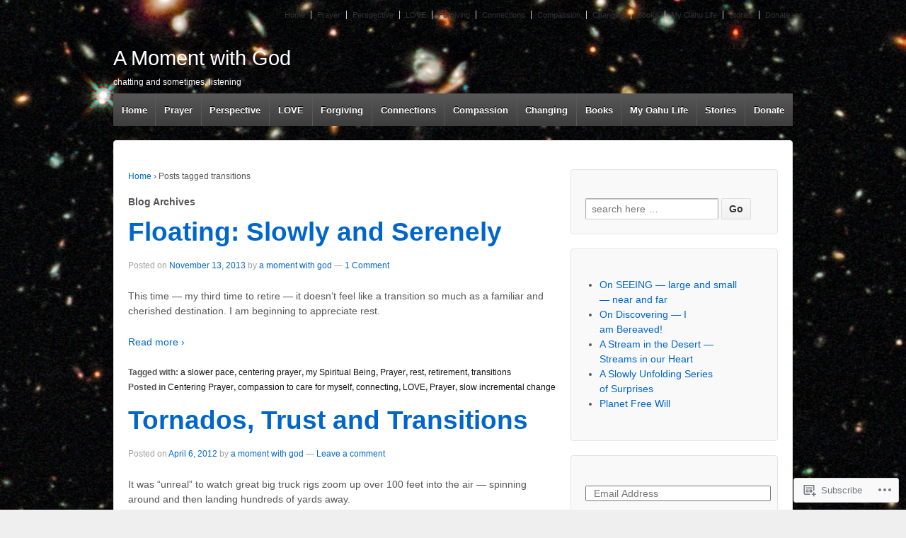

--- FILE ---
content_type: text/html; charset=UTF-8
request_url: https://amomentwithgod.com/tag/transitions-2/
body_size: 32602
content:
<!DOCTYPE html>
<!--[if !IE]>      <html class="no-js non-ie" lang="en"> <![endif]-->
<!--[if IE 7 ]>	   <html class="no-js ie7" lang="en"> <![endif]-->
<!--[if IE 8 ]>	   <html class="no-js ie8" lang="en"> <![endif]-->
<!--[if IE 9 ]>	   <html class="no-js ie9" lang="en"> <![endif]-->
<!--[if gt IE 9]><!--> <html class="no-js" lang="en"> <!--<![endif]-->
<head>
<meta charset="UTF-8" />
<meta name="viewport" content="width=device-width, user-scalable=no, initial-scale=1.0, minimum-scale=1.0, maximum-scale=1.0">
<title>transitions | A Moment with God</title>
<link rel="profile" href="http://gmpg.org/xfn/11" />
<link rel="pingback" href="https://amomentwithgod.com/xmlrpc.php" />

<meta name='robots' content='max-image-preview:large' />
<meta name="google-site-verification" content="OAPGt3jN8wjbjcA-iKu_CBJqgXoTg1g7Pv9dlljvwnE" />

<!-- Async WordPress.com Remote Login -->
<script id="wpcom_remote_login_js">
var wpcom_remote_login_extra_auth = '';
function wpcom_remote_login_remove_dom_node_id( element_id ) {
	var dom_node = document.getElementById( element_id );
	if ( dom_node ) { dom_node.parentNode.removeChild( dom_node ); }
}
function wpcom_remote_login_remove_dom_node_classes( class_name ) {
	var dom_nodes = document.querySelectorAll( '.' + class_name );
	for ( var i = 0; i < dom_nodes.length; i++ ) {
		dom_nodes[ i ].parentNode.removeChild( dom_nodes[ i ] );
	}
}
function wpcom_remote_login_final_cleanup() {
	wpcom_remote_login_remove_dom_node_classes( "wpcom_remote_login_msg" );
	wpcom_remote_login_remove_dom_node_id( "wpcom_remote_login_key" );
	wpcom_remote_login_remove_dom_node_id( "wpcom_remote_login_validate" );
	wpcom_remote_login_remove_dom_node_id( "wpcom_remote_login_js" );
	wpcom_remote_login_remove_dom_node_id( "wpcom_request_access_iframe" );
	wpcom_remote_login_remove_dom_node_id( "wpcom_request_access_styles" );
}

// Watch for messages back from the remote login
window.addEventListener( "message", function( e ) {
	if ( e.origin === "https://r-login.wordpress.com" ) {
		var data = {};
		try {
			data = JSON.parse( e.data );
		} catch( e ) {
			wpcom_remote_login_final_cleanup();
			return;
		}

		if ( data.msg === 'LOGIN' ) {
			// Clean up the login check iframe
			wpcom_remote_login_remove_dom_node_id( "wpcom_remote_login_key" );

			var id_regex = new RegExp( /^[0-9]+$/ );
			var token_regex = new RegExp( /^.*|.*|.*$/ );
			if (
				token_regex.test( data.token )
				&& id_regex.test( data.wpcomid )
			) {
				// We have everything we need to ask for a login
				var script = document.createElement( "script" );
				script.setAttribute( "id", "wpcom_remote_login_validate" );
				script.src = '/remote-login.php?wpcom_remote_login=validate'
					+ '&wpcomid=' + data.wpcomid
					+ '&token=' + encodeURIComponent( data.token )
					+ '&host=' + window.location.protocol
					+ '//' + window.location.hostname
					+ '&postid=7709'
					+ '&is_singular=';
				document.body.appendChild( script );
			}

			return;
		}

		// Safari ITP, not logged in, so redirect
		if ( data.msg === 'LOGIN-REDIRECT' ) {
			window.location = 'https://wordpress.com/log-in?redirect_to=' + window.location.href;
			return;
		}

		// Safari ITP, storage access failed, remove the request
		if ( data.msg === 'LOGIN-REMOVE' ) {
			var css_zap = 'html { -webkit-transition: margin-top 1s; transition: margin-top 1s; } /* 9001 */ html { margin-top: 0 !important; } * html body { margin-top: 0 !important; } @media screen and ( max-width: 782px ) { html { margin-top: 0 !important; } * html body { margin-top: 0 !important; } }';
			var style_zap = document.createElement( 'style' );
			style_zap.type = 'text/css';
			style_zap.appendChild( document.createTextNode( css_zap ) );
			document.body.appendChild( style_zap );

			var e = document.getElementById( 'wpcom_request_access_iframe' );
			e.parentNode.removeChild( e );

			document.cookie = 'wordpress_com_login_access=denied; path=/; max-age=31536000';

			return;
		}

		// Safari ITP
		if ( data.msg === 'REQUEST_ACCESS' ) {
			console.log( 'request access: safari' );

			// Check ITP iframe enable/disable knob
			if ( wpcom_remote_login_extra_auth !== 'safari_itp_iframe' ) {
				return;
			}

			// If we are in a "private window" there is no ITP.
			var private_window = false;
			try {
				var opendb = window.openDatabase( null, null, null, null );
			} catch( e ) {
				private_window = true;
			}

			if ( private_window ) {
				console.log( 'private window' );
				return;
			}

			var iframe = document.createElement( 'iframe' );
			iframe.id = 'wpcom_request_access_iframe';
			iframe.setAttribute( 'scrolling', 'no' );
			iframe.setAttribute( 'sandbox', 'allow-storage-access-by-user-activation allow-scripts allow-same-origin allow-top-navigation-by-user-activation' );
			iframe.src = 'https://r-login.wordpress.com/remote-login.php?wpcom_remote_login=request_access&origin=' + encodeURIComponent( data.origin ) + '&wpcomid=' + encodeURIComponent( data.wpcomid );

			var css = 'html { -webkit-transition: margin-top 1s; transition: margin-top 1s; } /* 9001 */ html { margin-top: 46px !important; } * html body { margin-top: 46px !important; } @media screen and ( max-width: 660px ) { html { margin-top: 71px !important; } * html body { margin-top: 71px !important; } #wpcom_request_access_iframe { display: block; height: 71px !important; } } #wpcom_request_access_iframe { border: 0px; height: 46px; position: fixed; top: 0; left: 0; width: 100%; min-width: 100%; z-index: 99999; background: #23282d; } ';

			var style = document.createElement( 'style' );
			style.type = 'text/css';
			style.id = 'wpcom_request_access_styles';
			style.appendChild( document.createTextNode( css ) );
			document.body.appendChild( style );

			document.body.appendChild( iframe );
		}

		if ( data.msg === 'DONE' ) {
			wpcom_remote_login_final_cleanup();
		}
	}
}, false );

// Inject the remote login iframe after the page has had a chance to load
// more critical resources
window.addEventListener( "DOMContentLoaded", function( e ) {
	var iframe = document.createElement( "iframe" );
	iframe.style.display = "none";
	iframe.setAttribute( "scrolling", "no" );
	iframe.setAttribute( "id", "wpcom_remote_login_key" );
	iframe.src = "https://r-login.wordpress.com/remote-login.php"
		+ "?wpcom_remote_login=key"
		+ "&origin=aHR0cHM6Ly9hbW9tZW50d2l0aGdvZC5jb20%3D"
		+ "&wpcomid=10706102"
		+ "&time=" + Math.floor( Date.now() / 1000 );
	document.body.appendChild( iframe );
}, false );
</script>
<link rel='dns-prefetch' href='//s0.wp.com' />
<link rel="alternate" type="application/rss+xml" title="A Moment with God &raquo; Feed" href="https://amomentwithgod.com/feed/" />
<link rel="alternate" type="application/rss+xml" title="A Moment with God &raquo; Comments Feed" href="https://amomentwithgod.com/comments/feed/" />
<link rel="alternate" type="application/rss+xml" title="A Moment with God &raquo; transitions Tag Feed" href="https://amomentwithgod.com/tag/transitions-2/feed/" />
	<script type="text/javascript">
		/* <![CDATA[ */
		function addLoadEvent(func) {
			var oldonload = window.onload;
			if (typeof window.onload != 'function') {
				window.onload = func;
			} else {
				window.onload = function () {
					oldonload();
					func();
				}
			}
		}
		/* ]]> */
	</script>
	<style id='wp-emoji-styles-inline-css'>

	img.wp-smiley, img.emoji {
		display: inline !important;
		border: none !important;
		box-shadow: none !important;
		height: 1em !important;
		width: 1em !important;
		margin: 0 0.07em !important;
		vertical-align: -0.1em !important;
		background: none !important;
		padding: 0 !important;
	}
/*# sourceURL=wp-emoji-styles-inline-css */
</style>
<link crossorigin='anonymous' rel='stylesheet' id='all-css-2-1' href='/wp-content/plugins/gutenberg-core/v22.2.0/build/styles/block-library/style.css?m=1764855221i&cssminify=yes' type='text/css' media='all' />
<style id='wp-block-library-inline-css'>
.has-text-align-justify {
	text-align:justify;
}
.has-text-align-justify{text-align:justify;}

/*# sourceURL=wp-block-library-inline-css */
</style><style id='global-styles-inline-css'>
:root{--wp--preset--aspect-ratio--square: 1;--wp--preset--aspect-ratio--4-3: 4/3;--wp--preset--aspect-ratio--3-4: 3/4;--wp--preset--aspect-ratio--3-2: 3/2;--wp--preset--aspect-ratio--2-3: 2/3;--wp--preset--aspect-ratio--16-9: 16/9;--wp--preset--aspect-ratio--9-16: 9/16;--wp--preset--color--black: #000000;--wp--preset--color--cyan-bluish-gray: #abb8c3;--wp--preset--color--white: #ffffff;--wp--preset--color--pale-pink: #f78da7;--wp--preset--color--vivid-red: #cf2e2e;--wp--preset--color--luminous-vivid-orange: #ff6900;--wp--preset--color--luminous-vivid-amber: #fcb900;--wp--preset--color--light-green-cyan: #7bdcb5;--wp--preset--color--vivid-green-cyan: #00d084;--wp--preset--color--pale-cyan-blue: #8ed1fc;--wp--preset--color--vivid-cyan-blue: #0693e3;--wp--preset--color--vivid-purple: #9b51e0;--wp--preset--gradient--vivid-cyan-blue-to-vivid-purple: linear-gradient(135deg,rgb(6,147,227) 0%,rgb(155,81,224) 100%);--wp--preset--gradient--light-green-cyan-to-vivid-green-cyan: linear-gradient(135deg,rgb(122,220,180) 0%,rgb(0,208,130) 100%);--wp--preset--gradient--luminous-vivid-amber-to-luminous-vivid-orange: linear-gradient(135deg,rgb(252,185,0) 0%,rgb(255,105,0) 100%);--wp--preset--gradient--luminous-vivid-orange-to-vivid-red: linear-gradient(135deg,rgb(255,105,0) 0%,rgb(207,46,46) 100%);--wp--preset--gradient--very-light-gray-to-cyan-bluish-gray: linear-gradient(135deg,rgb(238,238,238) 0%,rgb(169,184,195) 100%);--wp--preset--gradient--cool-to-warm-spectrum: linear-gradient(135deg,rgb(74,234,220) 0%,rgb(151,120,209) 20%,rgb(207,42,186) 40%,rgb(238,44,130) 60%,rgb(251,105,98) 80%,rgb(254,248,76) 100%);--wp--preset--gradient--blush-light-purple: linear-gradient(135deg,rgb(255,206,236) 0%,rgb(152,150,240) 100%);--wp--preset--gradient--blush-bordeaux: linear-gradient(135deg,rgb(254,205,165) 0%,rgb(254,45,45) 50%,rgb(107,0,62) 100%);--wp--preset--gradient--luminous-dusk: linear-gradient(135deg,rgb(255,203,112) 0%,rgb(199,81,192) 50%,rgb(65,88,208) 100%);--wp--preset--gradient--pale-ocean: linear-gradient(135deg,rgb(255,245,203) 0%,rgb(182,227,212) 50%,rgb(51,167,181) 100%);--wp--preset--gradient--electric-grass: linear-gradient(135deg,rgb(202,248,128) 0%,rgb(113,206,126) 100%);--wp--preset--gradient--midnight: linear-gradient(135deg,rgb(2,3,129) 0%,rgb(40,116,252) 100%);--wp--preset--font-size--small: 13px;--wp--preset--font-size--medium: 20px;--wp--preset--font-size--large: 36px;--wp--preset--font-size--x-large: 42px;--wp--preset--font-family--albert-sans: 'Albert Sans', sans-serif;--wp--preset--font-family--alegreya: Alegreya, serif;--wp--preset--font-family--arvo: Arvo, serif;--wp--preset--font-family--bodoni-moda: 'Bodoni Moda', serif;--wp--preset--font-family--bricolage-grotesque: 'Bricolage Grotesque', sans-serif;--wp--preset--font-family--cabin: Cabin, sans-serif;--wp--preset--font-family--chivo: Chivo, sans-serif;--wp--preset--font-family--commissioner: Commissioner, sans-serif;--wp--preset--font-family--cormorant: Cormorant, serif;--wp--preset--font-family--courier-prime: 'Courier Prime', monospace;--wp--preset--font-family--crimson-pro: 'Crimson Pro', serif;--wp--preset--font-family--dm-mono: 'DM Mono', monospace;--wp--preset--font-family--dm-sans: 'DM Sans', sans-serif;--wp--preset--font-family--dm-serif-display: 'DM Serif Display', serif;--wp--preset--font-family--domine: Domine, serif;--wp--preset--font-family--eb-garamond: 'EB Garamond', serif;--wp--preset--font-family--epilogue: Epilogue, sans-serif;--wp--preset--font-family--fahkwang: Fahkwang, sans-serif;--wp--preset--font-family--figtree: Figtree, sans-serif;--wp--preset--font-family--fira-sans: 'Fira Sans', sans-serif;--wp--preset--font-family--fjalla-one: 'Fjalla One', sans-serif;--wp--preset--font-family--fraunces: Fraunces, serif;--wp--preset--font-family--gabarito: Gabarito, system-ui;--wp--preset--font-family--ibm-plex-mono: 'IBM Plex Mono', monospace;--wp--preset--font-family--ibm-plex-sans: 'IBM Plex Sans', sans-serif;--wp--preset--font-family--ibarra-real-nova: 'Ibarra Real Nova', serif;--wp--preset--font-family--instrument-serif: 'Instrument Serif', serif;--wp--preset--font-family--inter: Inter, sans-serif;--wp--preset--font-family--josefin-sans: 'Josefin Sans', sans-serif;--wp--preset--font-family--jost: Jost, sans-serif;--wp--preset--font-family--libre-baskerville: 'Libre Baskerville', serif;--wp--preset--font-family--libre-franklin: 'Libre Franklin', sans-serif;--wp--preset--font-family--literata: Literata, serif;--wp--preset--font-family--lora: Lora, serif;--wp--preset--font-family--merriweather: Merriweather, serif;--wp--preset--font-family--montserrat: Montserrat, sans-serif;--wp--preset--font-family--newsreader: Newsreader, serif;--wp--preset--font-family--noto-sans-mono: 'Noto Sans Mono', sans-serif;--wp--preset--font-family--nunito: Nunito, sans-serif;--wp--preset--font-family--open-sans: 'Open Sans', sans-serif;--wp--preset--font-family--overpass: Overpass, sans-serif;--wp--preset--font-family--pt-serif: 'PT Serif', serif;--wp--preset--font-family--petrona: Petrona, serif;--wp--preset--font-family--piazzolla: Piazzolla, serif;--wp--preset--font-family--playfair-display: 'Playfair Display', serif;--wp--preset--font-family--plus-jakarta-sans: 'Plus Jakarta Sans', sans-serif;--wp--preset--font-family--poppins: Poppins, sans-serif;--wp--preset--font-family--raleway: Raleway, sans-serif;--wp--preset--font-family--roboto: Roboto, sans-serif;--wp--preset--font-family--roboto-slab: 'Roboto Slab', serif;--wp--preset--font-family--rubik: Rubik, sans-serif;--wp--preset--font-family--rufina: Rufina, serif;--wp--preset--font-family--sora: Sora, sans-serif;--wp--preset--font-family--source-sans-3: 'Source Sans 3', sans-serif;--wp--preset--font-family--source-serif-4: 'Source Serif 4', serif;--wp--preset--font-family--space-mono: 'Space Mono', monospace;--wp--preset--font-family--syne: Syne, sans-serif;--wp--preset--font-family--texturina: Texturina, serif;--wp--preset--font-family--urbanist: Urbanist, sans-serif;--wp--preset--font-family--work-sans: 'Work Sans', sans-serif;--wp--preset--spacing--20: 0.44rem;--wp--preset--spacing--30: 0.67rem;--wp--preset--spacing--40: 1rem;--wp--preset--spacing--50: 1.5rem;--wp--preset--spacing--60: 2.25rem;--wp--preset--spacing--70: 3.38rem;--wp--preset--spacing--80: 5.06rem;--wp--preset--shadow--natural: 6px 6px 9px rgba(0, 0, 0, 0.2);--wp--preset--shadow--deep: 12px 12px 50px rgba(0, 0, 0, 0.4);--wp--preset--shadow--sharp: 6px 6px 0px rgba(0, 0, 0, 0.2);--wp--preset--shadow--outlined: 6px 6px 0px -3px rgb(255, 255, 255), 6px 6px rgb(0, 0, 0);--wp--preset--shadow--crisp: 6px 6px 0px rgb(0, 0, 0);}:where(.is-layout-flex){gap: 0.5em;}:where(.is-layout-grid){gap: 0.5em;}body .is-layout-flex{display: flex;}.is-layout-flex{flex-wrap: wrap;align-items: center;}.is-layout-flex > :is(*, div){margin: 0;}body .is-layout-grid{display: grid;}.is-layout-grid > :is(*, div){margin: 0;}:where(.wp-block-columns.is-layout-flex){gap: 2em;}:where(.wp-block-columns.is-layout-grid){gap: 2em;}:where(.wp-block-post-template.is-layout-flex){gap: 1.25em;}:where(.wp-block-post-template.is-layout-grid){gap: 1.25em;}.has-black-color{color: var(--wp--preset--color--black) !important;}.has-cyan-bluish-gray-color{color: var(--wp--preset--color--cyan-bluish-gray) !important;}.has-white-color{color: var(--wp--preset--color--white) !important;}.has-pale-pink-color{color: var(--wp--preset--color--pale-pink) !important;}.has-vivid-red-color{color: var(--wp--preset--color--vivid-red) !important;}.has-luminous-vivid-orange-color{color: var(--wp--preset--color--luminous-vivid-orange) !important;}.has-luminous-vivid-amber-color{color: var(--wp--preset--color--luminous-vivid-amber) !important;}.has-light-green-cyan-color{color: var(--wp--preset--color--light-green-cyan) !important;}.has-vivid-green-cyan-color{color: var(--wp--preset--color--vivid-green-cyan) !important;}.has-pale-cyan-blue-color{color: var(--wp--preset--color--pale-cyan-blue) !important;}.has-vivid-cyan-blue-color{color: var(--wp--preset--color--vivid-cyan-blue) !important;}.has-vivid-purple-color{color: var(--wp--preset--color--vivid-purple) !important;}.has-black-background-color{background-color: var(--wp--preset--color--black) !important;}.has-cyan-bluish-gray-background-color{background-color: var(--wp--preset--color--cyan-bluish-gray) !important;}.has-white-background-color{background-color: var(--wp--preset--color--white) !important;}.has-pale-pink-background-color{background-color: var(--wp--preset--color--pale-pink) !important;}.has-vivid-red-background-color{background-color: var(--wp--preset--color--vivid-red) !important;}.has-luminous-vivid-orange-background-color{background-color: var(--wp--preset--color--luminous-vivid-orange) !important;}.has-luminous-vivid-amber-background-color{background-color: var(--wp--preset--color--luminous-vivid-amber) !important;}.has-light-green-cyan-background-color{background-color: var(--wp--preset--color--light-green-cyan) !important;}.has-vivid-green-cyan-background-color{background-color: var(--wp--preset--color--vivid-green-cyan) !important;}.has-pale-cyan-blue-background-color{background-color: var(--wp--preset--color--pale-cyan-blue) !important;}.has-vivid-cyan-blue-background-color{background-color: var(--wp--preset--color--vivid-cyan-blue) !important;}.has-vivid-purple-background-color{background-color: var(--wp--preset--color--vivid-purple) !important;}.has-black-border-color{border-color: var(--wp--preset--color--black) !important;}.has-cyan-bluish-gray-border-color{border-color: var(--wp--preset--color--cyan-bluish-gray) !important;}.has-white-border-color{border-color: var(--wp--preset--color--white) !important;}.has-pale-pink-border-color{border-color: var(--wp--preset--color--pale-pink) !important;}.has-vivid-red-border-color{border-color: var(--wp--preset--color--vivid-red) !important;}.has-luminous-vivid-orange-border-color{border-color: var(--wp--preset--color--luminous-vivid-orange) !important;}.has-luminous-vivid-amber-border-color{border-color: var(--wp--preset--color--luminous-vivid-amber) !important;}.has-light-green-cyan-border-color{border-color: var(--wp--preset--color--light-green-cyan) !important;}.has-vivid-green-cyan-border-color{border-color: var(--wp--preset--color--vivid-green-cyan) !important;}.has-pale-cyan-blue-border-color{border-color: var(--wp--preset--color--pale-cyan-blue) !important;}.has-vivid-cyan-blue-border-color{border-color: var(--wp--preset--color--vivid-cyan-blue) !important;}.has-vivid-purple-border-color{border-color: var(--wp--preset--color--vivid-purple) !important;}.has-vivid-cyan-blue-to-vivid-purple-gradient-background{background: var(--wp--preset--gradient--vivid-cyan-blue-to-vivid-purple) !important;}.has-light-green-cyan-to-vivid-green-cyan-gradient-background{background: var(--wp--preset--gradient--light-green-cyan-to-vivid-green-cyan) !important;}.has-luminous-vivid-amber-to-luminous-vivid-orange-gradient-background{background: var(--wp--preset--gradient--luminous-vivid-amber-to-luminous-vivid-orange) !important;}.has-luminous-vivid-orange-to-vivid-red-gradient-background{background: var(--wp--preset--gradient--luminous-vivid-orange-to-vivid-red) !important;}.has-very-light-gray-to-cyan-bluish-gray-gradient-background{background: var(--wp--preset--gradient--very-light-gray-to-cyan-bluish-gray) !important;}.has-cool-to-warm-spectrum-gradient-background{background: var(--wp--preset--gradient--cool-to-warm-spectrum) !important;}.has-blush-light-purple-gradient-background{background: var(--wp--preset--gradient--blush-light-purple) !important;}.has-blush-bordeaux-gradient-background{background: var(--wp--preset--gradient--blush-bordeaux) !important;}.has-luminous-dusk-gradient-background{background: var(--wp--preset--gradient--luminous-dusk) !important;}.has-pale-ocean-gradient-background{background: var(--wp--preset--gradient--pale-ocean) !important;}.has-electric-grass-gradient-background{background: var(--wp--preset--gradient--electric-grass) !important;}.has-midnight-gradient-background{background: var(--wp--preset--gradient--midnight) !important;}.has-small-font-size{font-size: var(--wp--preset--font-size--small) !important;}.has-medium-font-size{font-size: var(--wp--preset--font-size--medium) !important;}.has-large-font-size{font-size: var(--wp--preset--font-size--large) !important;}.has-x-large-font-size{font-size: var(--wp--preset--font-size--x-large) !important;}.has-albert-sans-font-family{font-family: var(--wp--preset--font-family--albert-sans) !important;}.has-alegreya-font-family{font-family: var(--wp--preset--font-family--alegreya) !important;}.has-arvo-font-family{font-family: var(--wp--preset--font-family--arvo) !important;}.has-bodoni-moda-font-family{font-family: var(--wp--preset--font-family--bodoni-moda) !important;}.has-bricolage-grotesque-font-family{font-family: var(--wp--preset--font-family--bricolage-grotesque) !important;}.has-cabin-font-family{font-family: var(--wp--preset--font-family--cabin) !important;}.has-chivo-font-family{font-family: var(--wp--preset--font-family--chivo) !important;}.has-commissioner-font-family{font-family: var(--wp--preset--font-family--commissioner) !important;}.has-cormorant-font-family{font-family: var(--wp--preset--font-family--cormorant) !important;}.has-courier-prime-font-family{font-family: var(--wp--preset--font-family--courier-prime) !important;}.has-crimson-pro-font-family{font-family: var(--wp--preset--font-family--crimson-pro) !important;}.has-dm-mono-font-family{font-family: var(--wp--preset--font-family--dm-mono) !important;}.has-dm-sans-font-family{font-family: var(--wp--preset--font-family--dm-sans) !important;}.has-dm-serif-display-font-family{font-family: var(--wp--preset--font-family--dm-serif-display) !important;}.has-domine-font-family{font-family: var(--wp--preset--font-family--domine) !important;}.has-eb-garamond-font-family{font-family: var(--wp--preset--font-family--eb-garamond) !important;}.has-epilogue-font-family{font-family: var(--wp--preset--font-family--epilogue) !important;}.has-fahkwang-font-family{font-family: var(--wp--preset--font-family--fahkwang) !important;}.has-figtree-font-family{font-family: var(--wp--preset--font-family--figtree) !important;}.has-fira-sans-font-family{font-family: var(--wp--preset--font-family--fira-sans) !important;}.has-fjalla-one-font-family{font-family: var(--wp--preset--font-family--fjalla-one) !important;}.has-fraunces-font-family{font-family: var(--wp--preset--font-family--fraunces) !important;}.has-gabarito-font-family{font-family: var(--wp--preset--font-family--gabarito) !important;}.has-ibm-plex-mono-font-family{font-family: var(--wp--preset--font-family--ibm-plex-mono) !important;}.has-ibm-plex-sans-font-family{font-family: var(--wp--preset--font-family--ibm-plex-sans) !important;}.has-ibarra-real-nova-font-family{font-family: var(--wp--preset--font-family--ibarra-real-nova) !important;}.has-instrument-serif-font-family{font-family: var(--wp--preset--font-family--instrument-serif) !important;}.has-inter-font-family{font-family: var(--wp--preset--font-family--inter) !important;}.has-josefin-sans-font-family{font-family: var(--wp--preset--font-family--josefin-sans) !important;}.has-jost-font-family{font-family: var(--wp--preset--font-family--jost) !important;}.has-libre-baskerville-font-family{font-family: var(--wp--preset--font-family--libre-baskerville) !important;}.has-libre-franklin-font-family{font-family: var(--wp--preset--font-family--libre-franklin) !important;}.has-literata-font-family{font-family: var(--wp--preset--font-family--literata) !important;}.has-lora-font-family{font-family: var(--wp--preset--font-family--lora) !important;}.has-merriweather-font-family{font-family: var(--wp--preset--font-family--merriweather) !important;}.has-montserrat-font-family{font-family: var(--wp--preset--font-family--montserrat) !important;}.has-newsreader-font-family{font-family: var(--wp--preset--font-family--newsreader) !important;}.has-noto-sans-mono-font-family{font-family: var(--wp--preset--font-family--noto-sans-mono) !important;}.has-nunito-font-family{font-family: var(--wp--preset--font-family--nunito) !important;}.has-open-sans-font-family{font-family: var(--wp--preset--font-family--open-sans) !important;}.has-overpass-font-family{font-family: var(--wp--preset--font-family--overpass) !important;}.has-pt-serif-font-family{font-family: var(--wp--preset--font-family--pt-serif) !important;}.has-petrona-font-family{font-family: var(--wp--preset--font-family--petrona) !important;}.has-piazzolla-font-family{font-family: var(--wp--preset--font-family--piazzolla) !important;}.has-playfair-display-font-family{font-family: var(--wp--preset--font-family--playfair-display) !important;}.has-plus-jakarta-sans-font-family{font-family: var(--wp--preset--font-family--plus-jakarta-sans) !important;}.has-poppins-font-family{font-family: var(--wp--preset--font-family--poppins) !important;}.has-raleway-font-family{font-family: var(--wp--preset--font-family--raleway) !important;}.has-roboto-font-family{font-family: var(--wp--preset--font-family--roboto) !important;}.has-roboto-slab-font-family{font-family: var(--wp--preset--font-family--roboto-slab) !important;}.has-rubik-font-family{font-family: var(--wp--preset--font-family--rubik) !important;}.has-rufina-font-family{font-family: var(--wp--preset--font-family--rufina) !important;}.has-sora-font-family{font-family: var(--wp--preset--font-family--sora) !important;}.has-source-sans-3-font-family{font-family: var(--wp--preset--font-family--source-sans-3) !important;}.has-source-serif-4-font-family{font-family: var(--wp--preset--font-family--source-serif-4) !important;}.has-space-mono-font-family{font-family: var(--wp--preset--font-family--space-mono) !important;}.has-syne-font-family{font-family: var(--wp--preset--font-family--syne) !important;}.has-texturina-font-family{font-family: var(--wp--preset--font-family--texturina) !important;}.has-urbanist-font-family{font-family: var(--wp--preset--font-family--urbanist) !important;}.has-work-sans-font-family{font-family: var(--wp--preset--font-family--work-sans) !important;}
/*# sourceURL=global-styles-inline-css */
</style>

<style id='classic-theme-styles-inline-css'>
/*! This file is auto-generated */
.wp-block-button__link{color:#fff;background-color:#32373c;border-radius:9999px;box-shadow:none;text-decoration:none;padding:calc(.667em + 2px) calc(1.333em + 2px);font-size:1.125em}.wp-block-file__button{background:#32373c;color:#fff;text-decoration:none}
/*# sourceURL=/wp-includes/css/classic-themes.min.css */
</style>
<link crossorigin='anonymous' rel='stylesheet' id='all-css-4-1' href='/_static/??-eJyFkN1qwzAMRl9oisgI/bkYe5bYVVNtciwsO6FvP4XB1jFIb4wlzvkkhKtCzHOluaJKm3g2jDlIjp+Gr11/6nowTioEhZZuwAtb/SHA6l2oi2Yv+BCUGvxmFfJ+0rFuRKILjySUHNvTVnUHQtBCZuBv4pag3ly0f953G7UFdFzzbLwQPl3NWrBYWCu7gdcsktc9/pYXKhBaCOLTnsYX8htN/p3QqYdyT5oog1923Hb6U8BVRi6b+p7e+uPheD4Ph9Pw8QV8pqew&cssminify=yes' type='text/css' media='all' />
<style id='jetpack-global-styles-frontend-style-inline-css'>
:root { --font-headings: unset; --font-base: unset; --font-headings-default: -apple-system,BlinkMacSystemFont,"Segoe UI",Roboto,Oxygen-Sans,Ubuntu,Cantarell,"Helvetica Neue",sans-serif; --font-base-default: -apple-system,BlinkMacSystemFont,"Segoe UI",Roboto,Oxygen-Sans,Ubuntu,Cantarell,"Helvetica Neue",sans-serif;}
/*# sourceURL=jetpack-global-styles-frontend-style-inline-css */
</style>
<link crossorigin='anonymous' rel='stylesheet' id='all-css-6-1' href='/_static/??-eJyNjEEOgkAMRS9kbdAxwYXxLMAMpaYzJbZkrg8kLAwrd+8n7z+sMwxaPBVHn1JOhlNAEu07uQ5mF/wR8gKzLMTFsHKk5IabcjDQlyN0JYKw+T/fXpQMGEYV0Xqae+CdX014PENo29v9swJiAz5G&cssminify=yes' type='text/css' media='all' />
<script type="text/javascript" id="wpcom-actionbar-placeholder-js-extra">
/* <![CDATA[ */
var actionbardata = {"siteID":"10706102","postID":"0","siteURL":"https://amomentwithgod.com","xhrURL":"https://amomentwithgod.com/wp-admin/admin-ajax.php","nonce":"a341b530e9","isLoggedIn":"","statusMessage":"","subsEmailDefault":"instantly","proxyScriptUrl":"https://s0.wp.com/wp-content/js/wpcom-proxy-request.js?m=1513050504i&amp;ver=20211021","i18n":{"followedText":"New posts from this site will now appear in your \u003Ca href=\"https://wordpress.com/reader\"\u003EReader\u003C/a\u003E","foldBar":"Collapse this bar","unfoldBar":"Expand this bar","shortLinkCopied":"Shortlink copied to clipboard."}};
//# sourceURL=wpcom-actionbar-placeholder-js-extra
/* ]]> */
</script>
<script type="text/javascript" id="jetpack-mu-wpcom-settings-js-before">
/* <![CDATA[ */
var JETPACK_MU_WPCOM_SETTINGS = {"assetsUrl":"https://s0.wp.com/wp-content/mu-plugins/jetpack-mu-wpcom-plugin/moon/jetpack_vendor/automattic/jetpack-mu-wpcom/src/build/"};
//# sourceURL=jetpack-mu-wpcom-settings-js-before
/* ]]> */
</script>
<script crossorigin='anonymous' type='text/javascript'  src='/_static/??-eJyFjkkOwjAMRS9EGiGkBhaIs9DGFEeZsJ2WcnraMgixgJVt/ffkr4es2hQFomjHmryoTOk6Vo5Xesowtr5Y4Dl0lwI0PkcVMP6FVMCOjgKf8OubnCFMSi6NJuCcImMPS4f3pUKyQBFv9C2HorIvHUbWXBpuCbPgJOlT8j4NP/ABbQeyVH2sqikhqx5htg5hvzabralrszPuDne+avQ='></script>
<script type="text/javascript" id="rlt-proxy-js-after">
/* <![CDATA[ */
	rltInitialize( {"token":null,"iframeOrigins":["https:\/\/widgets.wp.com"]} );
//# sourceURL=rlt-proxy-js-after
/* ]]> */
</script>
<link rel="EditURI" type="application/rsd+xml" title="RSD" href="https://amomentwithgod.wordpress.com/xmlrpc.php?rsd" />
<meta name="generator" content="WordPress.com" />

<!-- Jetpack Open Graph Tags -->
<meta property="og:type" content="website" />
<meta property="og:title" content="transitions &#8211; A Moment with God" />
<meta property="og:url" content="https://amomentwithgod.com/tag/transitions-2/" />
<meta property="og:site_name" content="A Moment with God" />
<meta property="og:image" content="https://s0.wp.com/_si/?t=eyJpbWciOiJodHRwczpcL1wvczAud3AuY29tXC9pXC9ibGFuay5qcGciLCJ0eHQiOiJBIE1vbWVudCB3aXRoIEdvZCIsInRlbXBsYXRlIjoiaGlnaHdheSIsImZvbnQiOiIiLCJibG9nX2lkIjoxMDcwNjEwMn0.pSr1DlouQa3Bwg588C95nv_wfHhzVmuXrLxS791_1LYMQ" />
<meta property="og:image:width" content="1200" />
<meta property="og:image:height" content="630" />
<meta property="og:image:alt" content="" />
<meta property="og:locale" content="en_US" />
<meta name="twitter:creator" content="@Margie39" />

<!-- End Jetpack Open Graph Tags -->
<link rel="shortcut icon" type="image/x-icon" href="https://s0.wp.com/i/favicon.ico?m=1713425267i" sizes="16x16 24x24 32x32 48x48" />
<link rel="icon" type="image/x-icon" href="https://s0.wp.com/i/favicon.ico?m=1713425267i" sizes="16x16 24x24 32x32 48x48" />
<link rel="apple-touch-icon" href="https://s0.wp.com/i/webclip.png?m=1713868326i" />
<link rel='openid.server' href='https://amomentwithgod.com/?openidserver=1' />
<link rel='openid.delegate' href='https://amomentwithgod.com/' />
<link rel="search" type="application/opensearchdescription+xml" href="https://amomentwithgod.com/osd.xml" title="A Moment with God" />
<link rel="search" type="application/opensearchdescription+xml" href="https://s1.wp.com/opensearch.xml" title="WordPress.com" />
<meta name="theme-color" content="#efefef" />
<meta name="description" content="Posts about transitions written by a moment with god" />
	<style type="text/css">
			.site-title,
		.site-description {
			color: #ffffff;
		}
		</style>
	<style type="text/css" id="custom-background-css">
body.custom-background { background-image: url("https://amomentwithgod.files.wordpress.com/2013/06/409802main_hubble-ultra-deep-field-20091208-full.jpg"); background-position: center top; background-size: auto; background-repeat: repeat; background-attachment: fixed; }
</style>
	<link crossorigin='anonymous' rel='stylesheet' id='all-css-0-3' href='/wp-content/mu-plugins/jetpack-plugin/moon/_inc/build/subscriptions/subscriptions.min.css?m=1753976312i&cssminify=yes' type='text/css' media='all' />
</head>

<body class="archive tag tag-transitions-2 tag-35360554 custom-background wp-theme-pubresponsive customizer-styles-applied jetpack-reblog-enabled">

<div id="container" class="hfeed">

	<div id="header">

		<ul id="menu-moment" class="top-menu"><li id="menu-item-7168" class="menu-item menu-item-type-custom menu-item-object-custom menu-item-home menu-item-7168"><a href="https://amomentwithgod.com/">Home</a></li>
<li id="menu-item-7166" class="menu-item menu-item-type-taxonomy menu-item-object-category menu-item-7166"><a href="https://amomentwithgod.com/category/prayer/">Prayer</a></li>
<li id="menu-item-7171" class="menu-item menu-item-type-taxonomy menu-item-object-category menu-item-7171"><a href="https://amomentwithgod.com/category/perspective/">Perspective</a></li>
<li id="menu-item-7167" class="menu-item menu-item-type-taxonomy menu-item-object-category menu-item-7167"><a href="https://amomentwithgod.com/category/love/">LOVE</a></li>
<li id="menu-item-7498" class="menu-item menu-item-type-taxonomy menu-item-object-category menu-item-7498"><a href="https://amomentwithgod.com/category/forgiving/">Forgiving</a></li>
<li id="menu-item-7170" class="menu-item menu-item-type-taxonomy menu-item-object-category menu-item-7170"><a href="https://amomentwithgod.com/category/connections/">Connections</a></li>
<li id="menu-item-7172" class="menu-item menu-item-type-taxonomy menu-item-object-category menu-item-7172"><a href="https://amomentwithgod.com/category/being-together-in-a-compassionate-presence/">Compassion</a></li>
<li id="menu-item-7169" class="menu-item menu-item-type-taxonomy menu-item-object-category menu-item-7169"><a href="https://amomentwithgod.com/category/changing/">Changing</a></li>
<li id="menu-item-7497" class="menu-item menu-item-type-taxonomy menu-item-object-category menu-item-7497"><a href="https://amomentwithgod.com/category/books/">Books</a></li>
<li id="menu-item-7173" class="menu-item menu-item-type-custom menu-item-object-custom menu-item-7173"><a href="http://www.mylifeonoahu.com/My_Life_on_Oahu/Home_Page.html">My Oahu Life</a></li>
<li id="menu-item-7174" class="menu-item menu-item-type-custom menu-item-object-custom menu-item-7174"><a href="http://www.mylifeonoahu.com/My_Life_on_Oahu/Stories.html">Stories</a></li>
<li id="menu-item-7271" class="menu-item menu-item-type-custom menu-item-object-custom menu-item-7271"><a href="http://www.afachildren.org/donation">Donate</a></li>
</ul>
	
		<div id="logo">
				<a href="https://amomentwithgod.com/" class="site-logo-link" rel="home" itemprop="url"></a>			<span class="site-name site-title"><a href="https://amomentwithgod.com/" title="A Moment with God" rel="home">A Moment with God</a></span>
			<span class="site-description">chatting and sometimes, listening</span>
		</div>

	
	
			<nav role="navigation" class="site-navigation main-navigation">
			<h1 class="assistive-text">Menu</h1>
			<div class="assistive-text skip-link"><a href="#content" title="Skip to content">Skip to content</a></div>

			<div class="menu-moment-container"><ul id="menu-moment-1" class="menu"><li class="menu-item menu-item-type-custom menu-item-object-custom menu-item-home menu-item-7168"><a href="https://amomentwithgod.com/">Home</a></li>
<li class="menu-item menu-item-type-taxonomy menu-item-object-category menu-item-7166"><a href="https://amomentwithgod.com/category/prayer/">Prayer</a></li>
<li class="menu-item menu-item-type-taxonomy menu-item-object-category menu-item-7171"><a href="https://amomentwithgod.com/category/perspective/">Perspective</a></li>
<li class="menu-item menu-item-type-taxonomy menu-item-object-category menu-item-7167"><a href="https://amomentwithgod.com/category/love/">LOVE</a></li>
<li class="menu-item menu-item-type-taxonomy menu-item-object-category menu-item-7498"><a href="https://amomentwithgod.com/category/forgiving/">Forgiving</a></li>
<li class="menu-item menu-item-type-taxonomy menu-item-object-category menu-item-7170"><a href="https://amomentwithgod.com/category/connections/">Connections</a></li>
<li class="menu-item menu-item-type-taxonomy menu-item-object-category menu-item-7172"><a href="https://amomentwithgod.com/category/being-together-in-a-compassionate-presence/">Compassion</a></li>
<li class="menu-item menu-item-type-taxonomy menu-item-object-category menu-item-7169"><a href="https://amomentwithgod.com/category/changing/">Changing</a></li>
<li class="menu-item menu-item-type-taxonomy menu-item-object-category menu-item-7497"><a href="https://amomentwithgod.com/category/books/">Books</a></li>
<li class="menu-item menu-item-type-custom menu-item-object-custom menu-item-7173"><a href="http://www.mylifeonoahu.com/My_Life_on_Oahu/Home_Page.html">My Oahu Life</a></li>
<li class="menu-item menu-item-type-custom menu-item-object-custom menu-item-7174"><a href="http://www.mylifeonoahu.com/My_Life_on_Oahu/Stories.html">Stories</a></li>
<li class="menu-item menu-item-type-custom menu-item-object-custom menu-item-7271"><a href="http://www.afachildren.org/donation">Donate</a></li>
</ul></div>		</nav><!-- .site-navigation .main-navigation -->
	
	
	</div><!-- end of #header -->

	<div id="wrapper" class="clearfix">
		<div id="content-archive" class="grid col-620">


		<div class="breadcrumb-list"><a href="https://amomentwithgod.com/">Home</a> <span class="chevron">&#8250;</span> <span class="breadcrumb-current">Posts tagged transitions</span></div>
			<h6>
									Blog Archives							</h6>

	
			<div id="post-7709" class="post-7709 post type-post status-publish format-standard hentry category-centering-prayer category-compassion-to-care-for-myself category-connecting category-love category-prayer category-slow-incremental-change tag-a-slower-pace tag-centering-prayer-2 tag-my-spiritual-being tag-prayer tag-rest tag-retirement tag-transitions-2">
				<h1 class="post-title"><a href="https://amomentwithgod.com/2013/11/13/floating-slowly-and-serenely/" rel="bookmark">Floating: Slowly and&nbsp;Serenely</a></h1>

				<div class="post-meta">
					<span class="meta-prep meta-prep-author posted">Posted on </span><a href="https://amomentwithgod.com/2013/11/13/floating-slowly-and-serenely/" title="3:18 pm" rel="bookmark"><span class="timestamp">November 13, 2013</span></a><span class="byline"> by </span><span class="author vcard"><a class="url fn n" href="https://amomentwithgod.com/author/amomentwithgod/" title="View all posts by a moment with god">a moment with god</a></span>
											<span class="comments-link">
							<span class="mdash">&mdash;</span>
							<a href="https://amomentwithgod.com/2013/11/13/floating-slowly-and-serenely/#comments">1 Comment</a>						</span>
									</div><!-- end of .post-meta -->

				<div class="post-entry">
					
					<p>This time &#8212; my third time to retire &#8212; it doesn&#8217;t feel like a transition so much as a familiar and cherished destination. I am beginning to appreciate rest.</p>
<div class="read-more"><a href="https://amomentwithgod.com/2013/11/13/floating-slowly-and-serenely/">Read more &#8250;</a></div>
<p><!-- end of .read-more --></p>
									</div><!-- end of .post-entry -->

				<div class="post-data">
					Tagged with: <a href="https://amomentwithgod.com/tag/a-slower-pace/" rel="tag">a slower pace</a>, <a href="https://amomentwithgod.com/tag/centering-prayer-2/" rel="tag">centering prayer</a>, <a href="https://amomentwithgod.com/tag/my-spiritual-being/" rel="tag">my Spiritual Being</a>, <a href="https://amomentwithgod.com/tag/prayer/" rel="tag">Prayer</a>, <a href="https://amomentwithgod.com/tag/rest/" rel="tag">rest</a>, <a href="https://amomentwithgod.com/tag/retirement/" rel="tag">retirement</a>, <a href="https://amomentwithgod.com/tag/transitions-2/" rel="tag">transitions</a><br />					Posted in <a href="https://amomentwithgod.com/category/centering-prayer/" rel="category tag">Centering Prayer</a>, <a href="https://amomentwithgod.com/category/compassion-to-care-for-myself/" rel="category tag">compassion to care for myself</a>, <a href="https://amomentwithgod.com/category/connecting/" rel="category tag">connecting</a>, <a href="https://amomentwithgod.com/category/love/" rel="category tag">LOVE</a>, <a href="https://amomentwithgod.com/category/prayer/" rel="category tag">Prayer</a>, <a href="https://amomentwithgod.com/category/slow-incremental-change/" rel="category tag">slow incremental change</a>				</div><!-- end of .post-data -->

							</div><!-- end of #post-7709 -->

			
	
			<div id="post-6158" class="post-6158 post type-post status-publish format-standard hentry category-adoring-easy category-transitions category-trusting-god category-uncategorized tag-being-an-anhopper tag-change tag-dallas-tornados tag-transitions-2 tag-trust tag-weather">
				<h1 class="post-title"><a href="https://amomentwithgod.com/2012/04/06/tornados-trust-and-transitions/" rel="bookmark">Tornados, Trust and&nbsp;Transitions</a></h1>

				<div class="post-meta">
					<span class="meta-prep meta-prep-author posted">Posted on </span><a href="https://amomentwithgod.com/2012/04/06/tornados-trust-and-transitions/" title="7:51 pm" rel="bookmark"><span class="timestamp">April 6, 2012</span></a><span class="byline"> by </span><span class="author vcard"><a class="url fn n" href="https://amomentwithgod.com/author/amomentwithgod/" title="View all posts by a moment with god">a moment with god</a></span>
											<span class="comments-link">
							<span class="mdash">&mdash;</span>
							<a href="https://amomentwithgod.com/2012/04/06/tornados-trust-and-transitions/#respond">Leave a comment</a>						</span>
									</div><!-- end of .post-meta -->

				<div class="post-entry">
					
					<p>It was &#8220;unreal&#8221; to watch great big truck rigs zoom up over 100 feet into the air &#8212; spinning around and then landing hundreds of yards away.</p>
<div class="read-more"><a href="https://amomentwithgod.com/2012/04/06/tornados-trust-and-transitions/">Read more &#8250;</a></div>
<p><!-- end of .read-more --></p>
									</div><!-- end of .post-entry -->

				<div class="post-data">
					Tagged with: <a href="https://amomentwithgod.com/tag/being-an-anhopper/" rel="tag">Being an Anhopper</a>, <a href="https://amomentwithgod.com/tag/change/" rel="tag">Change</a>, <a href="https://amomentwithgod.com/tag/dallas-tornados/" rel="tag">Dallas Tornados</a>, <a href="https://amomentwithgod.com/tag/transitions-2/" rel="tag">transitions</a>, <a href="https://amomentwithgod.com/tag/trust/" rel="tag">trust</a>, <a href="https://amomentwithgod.com/tag/weather/" rel="tag">weather</a><br />					Posted in <a href="https://amomentwithgod.com/category/adoring-easy/" rel="category tag">adoring Easy</a>, <a href="https://amomentwithgod.com/category/transitions/" rel="category tag">Transitions</a>, <a href="https://amomentwithgod.com/category/trusting-god/" rel="category tag">Trusting God</a>, <a href="https://amomentwithgod.com/category/uncategorized/" rel="category tag">Uncategorized</a>				</div><!-- end of .post-data -->

							</div><!-- end of #post-6158 -->

			
	
			<div id="post-4451" class="post-4451 post type-post status-publish format-standard hentry category-changing category-hope category-hope-as-a-gift-from-god category-transitions tag-changing-2 tag-flowing-into-the-future tag-hope-brings-anticipation-and-joy tag-my-hearts-need-for-hope tag-transitions-2">
				<h1 class="post-title"><a href="https://amomentwithgod.com/2011/08/14/watching-time-flow-by-and-flowing-with-it/" rel="bookmark">Watching Time Flow By &#8212; And Flowing With&nbsp;It</a></h1>

				<div class="post-meta">
					<span class="meta-prep meta-prep-author posted">Posted on </span><a href="https://amomentwithgod.com/2011/08/14/watching-time-flow-by-and-flowing-with-it/" title="7:02 am" rel="bookmark"><span class="timestamp">August 14, 2011</span></a><span class="byline"> by </span><span class="author vcard"><a class="url fn n" href="https://amomentwithgod.com/author/amomentwithgod/" title="View all posts by a moment with god">a moment with god</a></span>
											<span class="comments-link">
							<span class="mdash">&mdash;</span>
							<a href="https://amomentwithgod.com/2011/08/14/watching-time-flow-by-and-flowing-with-it/#respond">Leave a comment</a>						</span>
									</div><!-- end of .post-meta -->

				<div class="post-entry">
					
					<p>Good Morning, God! I love sitting outside at twilight and watching the movement of both the Sun and the Moon. We go to this restaurant a day or two before the full moon because I also love going to bed<span class="ellipsis">&hellip;</span></p>
<div class="read-more"><a href="https://amomentwithgod.com/2011/08/14/watching-time-flow-by-and-flowing-with-it/">Read more &#8250;</a></div>
<p><!-- end of .read-more --></p>
									</div><!-- end of .post-entry -->

				<div class="post-data">
					Tagged with: <a href="https://amomentwithgod.com/tag/changing-2/" rel="tag">changing</a>, <a href="https://amomentwithgod.com/tag/flowing-into-the-future/" rel="tag">flowing into the future</a>, <a href="https://amomentwithgod.com/tag/hope-brings-anticipation-and-joy/" rel="tag">Hope brings anticipation and joy</a>, <a href="https://amomentwithgod.com/tag/my-hearts-need-for-hope/" rel="tag">my Hearts need for Hope</a>, <a href="https://amomentwithgod.com/tag/transitions-2/" rel="tag">transitions</a><br />					Posted in <a href="https://amomentwithgod.com/category/changing/" rel="category tag">Changing</a>, <a href="https://amomentwithgod.com/category/hope/" rel="category tag">hope</a>, <a href="https://amomentwithgod.com/category/hope-as-a-gift-from-god/" rel="category tag">Hope as a gift from God</a>, <a href="https://amomentwithgod.com/category/transitions/" rel="category tag">Transitions</a>				</div><!-- end of .post-data -->

							</div><!-- end of #post-4451 -->

			
	
			<div id="post-4406" class="post-4406 post type-post status-publish format-standard hentry category-daughters category-energy category-feeling-our-feelings tag-the-mango-days-fun-run tag-transitions-2 tag-wanting-to-make-my-daughter-proud">
				<h1 class="post-title"><a href="https://amomentwithgod.com/2011/08/07/off-to-the-mango-days-fun-run/" rel="bookmark">Off to the Mango Day&#8217;s Fun&nbsp;Run</a></h1>

				<div class="post-meta">
					<span class="meta-prep meta-prep-author posted">Posted on </span><a href="https://amomentwithgod.com/2011/08/07/off-to-the-mango-days-fun-run/" title="5:07 am" rel="bookmark"><span class="timestamp">August 7, 2011</span></a><span class="byline"> by </span><span class="author vcard"><a class="url fn n" href="https://amomentwithgod.com/author/amomentwithgod/" title="View all posts by a moment with god">a moment with god</a></span>
											<span class="comments-link">
							<span class="mdash">&mdash;</span>
							<a href="https://amomentwithgod.com/2011/08/07/off-to-the-mango-days-fun-run/#respond">Leave a comment</a>						</span>
									</div><!-- end of .post-meta -->

				<div class="post-entry">
					
					<p>Good Morning, God! In just a few minutes I shall be OFF to go to Patty&#8217;s Mango Days Fun Run. It starts at 6:30 but Kit will want me there earlier. I don&#8217;t blame him. Last year I forgot to<span class="ellipsis">&hellip;</span></p>
<div class="read-more"><a href="https://amomentwithgod.com/2011/08/07/off-to-the-mango-days-fun-run/">Read more &#8250;</a></div>
<p><!-- end of .read-more --></p>
									</div><!-- end of .post-entry -->

				<div class="post-data">
					Tagged with: <a href="https://amomentwithgod.com/tag/the-mango-days-fun-run/" rel="tag">The Mango Day's Fun Run</a>, <a href="https://amomentwithgod.com/tag/transitions-2/" rel="tag">transitions</a>, <a href="https://amomentwithgod.com/tag/wanting-to-make-my-daughter-proud/" rel="tag">wanting to make my daughter proud</a><br />					Posted in <a href="https://amomentwithgod.com/category/daughters/" rel="category tag">daughters</a>, <a href="https://amomentwithgod.com/category/energy/" rel="category tag">Energy</a>, <a href="https://amomentwithgod.com/category/feeling-our-feelings/" rel="category tag">Feeling our feelings</a>				</div><!-- end of .post-data -->

							</div><!-- end of #post-4406 -->

			
	
			<div id="post-4399" class="post-4399 post type-post status-publish format-standard hentry category-gratitude category-thankfulness tag-gratitude tag-the-importance-of-slow tag-the-joy-of-being-useful tag-transitions-2">
				<h1 class="post-title"><a href="https://amomentwithgod.com/2011/08/06/transitions-portals-and-a-slower-kind-of-useful/" rel="bookmark">Transitions &#8212; Portals &#8212; and a Slower Kind of&nbsp;Useful</a></h1>

				<div class="post-meta">
					<span class="meta-prep meta-prep-author posted">Posted on </span><a href="https://amomentwithgod.com/2011/08/06/transitions-portals-and-a-slower-kind-of-useful/" title="6:25 am" rel="bookmark"><span class="timestamp">August 6, 2011</span></a><span class="byline"> by </span><span class="author vcard"><a class="url fn n" href="https://amomentwithgod.com/author/amomentwithgod/" title="View all posts by a moment with god">a moment with god</a></span>
											<span class="comments-link">
							<span class="mdash">&mdash;</span>
							<a href="https://amomentwithgod.com/2011/08/06/transitions-portals-and-a-slower-kind-of-useful/#respond">Leave a comment</a>						</span>
									</div><!-- end of .post-meta -->

				<div class="post-entry">
					
					<p>Good Morning, God! Aaaah!  A wonderful Surprise Retirement dinner last night! A room filled with friends saying good-bye. A marvelous memory to close a long and fruitful second career. Thank You, God! I chose this photo to evoke the sense<span class="ellipsis">&hellip;</span></p>
<div class="read-more"><a href="https://amomentwithgod.com/2011/08/06/transitions-portals-and-a-slower-kind-of-useful/">Read more &#8250;</a></div>
<p><!-- end of .read-more --></p>
									</div><!-- end of .post-entry -->

				<div class="post-data">
					Tagged with: <a href="https://amomentwithgod.com/tag/gratitude/" rel="tag">gratitude</a>, <a href="https://amomentwithgod.com/tag/the-importance-of-slow/" rel="tag">the importance of slow</a>, <a href="https://amomentwithgod.com/tag/the-joy-of-being-useful/" rel="tag">the joy of being useful</a>, <a href="https://amomentwithgod.com/tag/transitions-2/" rel="tag">transitions</a><br />					Posted in <a href="https://amomentwithgod.com/category/gratitude/" rel="category tag">gratitude</a>, <a href="https://amomentwithgod.com/category/thankfulness/" rel="category tag">thankfulness</a>				</div><!-- end of .post-data -->

							</div><!-- end of #post-4399 -->

			
	
		

		</div><!-- end of #content-archive -->


		<div id="widgets" class="grid col-300 fit">
		
			<div id="search-3" class="widget-wrapper widget_search"><div class="widget-title">  </div>
	<form method="get" id="searchform" action="https://amomentwithgod.com/">
		<input type="text" class="field" name="s" id="s" placeholder="search here &hellip;" />
		<input type="submit" class="submit" name="submit" id="searchsubmit" value="Go"  />
	</form></div>
		<div id="recent-posts-3" class="widget-wrapper widget_recent_entries">
		<div class="widget-title">  </div>
		<ul>
											<li>
					<a href="https://amomentwithgod.com/2025/08/22/on-seeing-large-and-small-near-and-far/">On SEEING &#8212; large and small &#8212; near and&nbsp;far</a>
									</li>
											<li>
					<a href="https://amomentwithgod.com/2025/08/05/on-discovering-i-am-bereaved/">On Discovering &#8212; I am&nbsp;Bereaved!</a>
									</li>
											<li>
					<a href="https://amomentwithgod.com/2025/07/12/a-stream-in-the-desert-streams-in-our-heart/">A Stream in the Desert &#8212; Streams in our&nbsp;Heart</a>
									</li>
											<li>
					<a href="https://amomentwithgod.com/2025/07/03/a-slowly-unfolding-series-of-surprises/">A Slowly Unfolding Series of&nbsp;Surprises</a>
									</li>
											<li>
					<a href="https://amomentwithgod.com/2025/05/21/planet-free-will/">Planet Free Will</a>
									</li>
					</ul>

		</div><div id="blog_subscription-3" class="widget-wrapper widget_blog_subscription jetpack_subscription_widget">
			<div class="wp-block-jetpack-subscriptions__container">
			<form
				action="https://subscribe.wordpress.com"
				method="post"
				accept-charset="utf-8"
				data-blog="10706102"
				data-post_access_level="everybody"
				id="subscribe-blog"
			>
								<p id="subscribe-email">
					<label
						id="subscribe-field-label"
						for="subscribe-field"
						class="screen-reader-text"
					>
						Email Address:					</label>

					<input
							type="email"
							name="email"
							autocomplete="email"
							
							style="width: 95%; padding: 1px 10px"
							placeholder="Email Address"
							value=""
							id="subscribe-field"
							required
						/>				</p>

				<p id="subscribe-submit"
									>
					<input type="hidden" name="action" value="subscribe"/>
					<input type="hidden" name="blog_id" value="10706102"/>
					<input type="hidden" name="source" value="https://amomentwithgod.com/tag/transitions-2/"/>
					<input type="hidden" name="sub-type" value="widget"/>
					<input type="hidden" name="redirect_fragment" value="subscribe-blog"/>
					<input type="hidden" id="_wpnonce" name="_wpnonce" value="fe1f9a2c75" />					<button type="submit"
													class="wp-block-button__link"
																	>
						Follow by Email					</button>
				</p>
			</form>
						</div>
			
</div><div id="categories-2" class="widget-wrapper widget_categories"><div class="widget-title">  </div><form action="https://amomentwithgod.com" method="get"><label class="screen-reader-text" for="cat">  </label><select  name='cat' id='cat' class='postform'>
	<option value='-1'>Select Category</option>
	<option class="level-0" value="782294035">A difficult freedom&nbsp;&nbsp;(1)</option>
	<option class="level-0" value="35222174">A God given diversity&nbsp;&nbsp;(25)</option>
	<option class="level-0" value="23074083">a hand up&nbsp;&nbsp;(66)</option>
	<option class="level-0" value="31345623">a matter of scale&nbsp;&nbsp;(48)</option>
	<option class="level-0" value="31878402">a new view of Commons&nbsp;&nbsp;(19)</option>
	<option class="level-0" value="589459">a New Year&nbsp;&nbsp;(9)</option>
	<option class="level-0" value="34262784">a prayer for healing&nbsp;&nbsp;(72)</option>
	<option class="level-0" value="29278101">a series of molts and upgrades&nbsp;&nbsp;(49)</option>
	<option class="level-0" value="33869710">A Spiritual Spring Cleaning&nbsp;&nbsp;(35)</option>
	<option class="level-0" value="30722938">a surfeit of sound&nbsp;&nbsp;(3)</option>
	<option class="level-0" value="30723055">a surfeit of sound and stuff&nbsp;&nbsp;(2)</option>
	<option class="level-0" value="33793744">a thought or two on Hell&nbsp;&nbsp;(2)</option>
	<option class="level-0" value="28592231">A weekly day of rest&nbsp;&nbsp;(23)</option>
	<option class="level-0" value="158587">Abundant Life&nbsp;&nbsp;(39)</option>
	<option class="level-0" value="29278112">accepting gifts sight unseen&nbsp;&nbsp;(12)</option>
	<option class="level-0" value="21879649">Accepting Imperfection&nbsp;&nbsp;(3)</option>
	<option class="level-0" value="36650363">accepting my ability to REDESIGN&nbsp;&nbsp;(60)</option>
	<option class="level-0" value="29519050">accepting my authority to set limits&nbsp;&nbsp;(24)</option>
	<option class="level-0" value="28830798">accepting my need for help&nbsp;&nbsp;(81)</option>
	<option class="level-0" value="28643494">acknowledging another&#039;s existence&nbsp;&nbsp;(18)</option>
	<option class="level-0" value="28795857">acknowledging my need for prayer&nbsp;&nbsp;(22)</option>
	<option class="level-0" value="557694">adjusting&nbsp;&nbsp;(39)</option>
	<option class="level-0" value="214420">Adoration&nbsp;&nbsp;(1)</option>
	<option class="level-0" value="29082880">adoring Easy&nbsp;&nbsp;(13)</option>
	<option class="level-0" value="17273">Adventures&nbsp;&nbsp;(11)</option>
	<option class="level-0" value="28520467">Advocates for Africa&#039;s Children&nbsp;&nbsp;(6)</option>
	<option class="level-0" value="153819">Affirmation&nbsp;&nbsp;(2)</option>
	<option class="level-0" value="108611">Affirmations&nbsp;&nbsp;(4)</option>
	<option class="level-0" value="30722929">afraid of quiet?&nbsp;&nbsp;(3)</option>
	<option class="level-0" value="4812251">Africa Works&nbsp;&nbsp;(2)</option>
	<option class="level-0" value="47298">Amazing&nbsp;&nbsp;(1)</option>
	<option class="level-0" value="725524039">An Inner Entity&nbsp;&nbsp;(1)</option>
	<option class="level-0" value="31345641">an invitation to abundant life&nbsp;&nbsp;(33)</option>
	<option class="level-0" value="2339">Anger&nbsp;&nbsp;(15)</option>
	<option class="level-0" value="66378">Apologies&nbsp;&nbsp;(6)</option>
	<option class="level-0" value="492371">apologizing&nbsp;&nbsp;(1)</option>
	<option class="level-0" value="854176">Apostles&#039; Creed&nbsp;&nbsp;(1)</option>
	<option class="level-0" value="61319">appreciation&nbsp;&nbsp;(93)</option>
	<option class="level-0" value="1317533">Archbishop Oscar Romero&nbsp;&nbsp;(1)</option>
	<option class="level-0" value="177">Art&nbsp;&nbsp;(9)</option>
	<option class="level-0" value="12374">Artificial Intelligence&nbsp;&nbsp;(1)</option>
	<option class="level-0" value="31753905">asking for and accepting forgiveness&nbsp;&nbsp;(14)</option>
	<option class="level-0" value="28830812">asking for help for myself&nbsp;&nbsp;(78)</option>
	<option class="level-0" value="139752">Assurances&nbsp;&nbsp;(1)</option>
	<option class="level-0" value="10904">Attention&nbsp;&nbsp;(1)</option>
	<option class="level-0" value="756431962">Attention Limits&nbsp;&nbsp;(2)</option>
	<option class="level-0" value="152594">attitudes&nbsp;&nbsp;(11)</option>
	<option class="level-0" value="346498">attunement&nbsp;&nbsp;(17)</option>
	<option class="level-0" value="27412">authenticity&nbsp;&nbsp;(1)</option>
	<option class="level-0" value="28875446">authority over my life&nbsp;&nbsp;(45)</option>
	<option class="level-0" value="30297254">avoiding adding storage problems&nbsp;&nbsp;(1)</option>
	<option class="level-0" value="28175">awareness&nbsp;&nbsp;(28)</option>
	<option class="level-0" value="48050997">Awe&nbsp;&nbsp;(15)</option>
	<option class="level-0" value="39786564">background / foreground questions&nbsp;&nbsp;(8)</option>
	<option class="level-0" value="30789">Balance&nbsp;&nbsp;(1)</option>
	<option class="level-0" value="29333911">Balancing and adjustments&nbsp;&nbsp;(56)</option>
	<option class="level-0" value="34996461">balancing free with supported&nbsp;&nbsp;(5)</option>
	<option class="level-0" value="703069814">Bamboo stick exercises&nbsp;&nbsp;(1)</option>
	<option class="level-0" value="1885">beauty&nbsp;&nbsp;(70)</option>
	<option class="level-0" value="29904397">Becoming as Gods?&nbsp;&nbsp;(1)</option>
	<option class="level-0" value="31299983">Becoming FRESH from God&#039;s Hand&nbsp;&nbsp;(4)</option>
	<option class="level-0" value="29305748">becoming the change I wish to see&nbsp;&nbsp;(39)</option>
	<option class="level-0" value="29597010">being a beginner&nbsp;&nbsp;(12)</option>
	<option class="level-0" value="2915450">Being a Blessing&nbsp;&nbsp;(7)</option>
	<option class="level-0" value="34103870">being a Slow Learner&nbsp;&nbsp;(26)</option>
	<option class="level-0" value="73344825">Being a Very Proud Person&nbsp;&nbsp;(1)</option>
	<option class="level-0" value="31044663">Being ENJOYED by God&nbsp;&nbsp;(18)</option>
	<option class="level-0" value="33771474">being FORGIVEN by God&nbsp;&nbsp;(10)</option>
	<option class="level-0" value="29405142">being heard into speaking&nbsp;&nbsp;(24)</option>
	<option class="level-0" value="28559162">being planted&nbsp;&nbsp;(8)</option>
	<option class="level-0" value="32939486">being repotted&nbsp;&nbsp;(22)</option>
	<option class="level-0" value="2078314">Being Together&nbsp;&nbsp;(3)</option>
	<option class="level-0" value="28913835">being together in a compassionate presence&nbsp;&nbsp;(67)</option>
	<option class="level-0" value="877578">Being With&nbsp;&nbsp;(14)</option>
	<option class="level-0" value="3085883">being wrong&nbsp;&nbsp;(1)</option>
	<option class="level-0" value="11126">Believing&nbsp;&nbsp;(1)</option>
	<option class="level-0" value="54552932">Belonging to each other&nbsp;&nbsp;(21)</option>
	<option class="level-0" value="813327">Beloved Community&nbsp;&nbsp;(4)</option>
	<option class="level-0" value="1353060">Bereaved&nbsp;&nbsp;(1)</option>
	<option class="level-0" value="152854">Betrayal&nbsp;&nbsp;(2)</option>
	<option class="level-0" value="147627">Between&nbsp;&nbsp;(2)</option>
	<option class="level-0" value="133438">Blessing&nbsp;&nbsp;(30)</option>
	<option class="level-0" value="28140">blessings&nbsp;&nbsp;(1)</option>
	<option class="level-0" value="1609085">blooming&nbsp;&nbsp;(20)</option>
	<option class="level-0" value="178">Books&nbsp;&nbsp;(40)</option>
	<option class="level-0" value="34533583">Borrowing from the Body&#039;s Bank&nbsp;&nbsp;(4)</option>
	<option class="level-0" value="283532">Boston Marathon&nbsp;&nbsp;(1)</option>
	<option class="level-0" value="9723170">both / and&nbsp;&nbsp;(7)</option>
	<option class="level-0" value="29953096">breathing in Your Spirit&nbsp;&nbsp;(15)</option>
	<option class="level-0" value="50660">busy&nbsp;&nbsp;(20)</option>
	<option class="level-0" value="29675699">busy as an attack strategy&nbsp;&nbsp;(8)</option>
	<option class="level-0" value="235255">cacti&nbsp;&nbsp;(5)</option>
	<option class="level-0" value="28643528">calling my mom&nbsp;&nbsp;(1)</option>
	<option class="level-0" value="272980">Caring&nbsp;&nbsp;(32)</option>
	<option class="level-0" value="42038736">caring for the stranger in our midst&nbsp;&nbsp;(4)</option>
	<option class="level-0" value="42038746">caring for the widows and orphans&nbsp;&nbsp;(8)</option>
	<option class="level-0" value="183334">Cautionary tales&nbsp;&nbsp;(1)</option>
	<option class="level-0" value="9445">Celebrations&nbsp;&nbsp;(7)</option>
	<option class="level-0" value="924384">Centering Prayer&nbsp;&nbsp;(75)</option>
	<option class="level-0" value="640818">Certainty&nbsp;&nbsp;(1)</option>
	<option class="level-0" value="464018">Change Agents&nbsp;&nbsp;(1)</option>
	<option class="level-0" value="197287">Changing&nbsp;&nbsp;(96)</option>
	<option class="level-0" value="39606596">changing who I want to become&nbsp;&nbsp;(13)</option>
	<option class="level-0" value="32892">Chemicals&nbsp;&nbsp;(1)</option>
	<option class="level-0" value="2378454">Cherishing&nbsp;&nbsp;(1)</option>
	<option class="level-0" value="34134922">Cherishing our Bodies&nbsp;&nbsp;(32)</option>
	<option class="level-0" value="40431">choices&nbsp;&nbsp;(67)</option>
	<option class="level-0" value="30329679">choosing HARD&nbsp;&nbsp;(39)</option>
	<option class="level-0" value="37334938">Choosing Meaning&nbsp;&nbsp;(29)</option>
	<option class="level-0" value="30192697">Choosing to respond&nbsp;&nbsp;(56)</option>
	<option class="level-0" value="15162176">Christ as Shepherd&nbsp;&nbsp;(1)</option>
	<option class="level-0" value="15607">Christmas&nbsp;&nbsp;(4)</option>
	<option class="level-0" value="260816">Circadian Rhythms&nbsp;&nbsp;(1)</option>
	<option class="level-0" value="30653091">clapping our hands in joy&nbsp;&nbsp;(14)</option>
	<option class="level-0" value="3939069">clean and tidy&nbsp;&nbsp;(8)</option>
	<option class="level-0" value="69013">Cleanliness&nbsp;&nbsp;(2)</option>
	<option class="level-0" value="165994">Cleansing&nbsp;&nbsp;(3)</option>
	<option class="level-0" value="29597019">clear waterways&nbsp;&nbsp;(10)</option>
	<option class="level-0" value="508673">climate changes&nbsp;&nbsp;(9)</option>
	<option class="level-0" value="346200">Climate Crisis&nbsp;&nbsp;(1)</option>
	<option class="level-0" value="228759">Cloud of Witnesses&nbsp;&nbsp;(1)</option>
	<option class="level-0" value="6915">Colors&nbsp;&nbsp;(12)</option>
	<option class="level-0" value="784">comfort&nbsp;&nbsp;(8)</option>
	<option class="level-0" value="446828">Commitments&nbsp;&nbsp;(3)</option>
	<option class="level-0" value="602">Common Sense&nbsp;&nbsp;(5)</option>
	<option class="level-0" value="39736927">Common sense and reasonableness&nbsp;&nbsp;(9)</option>
	<option class="level-0" value="1214">Communication&nbsp;&nbsp;(35)</option>
	<option class="level-0" value="198878">Communion&nbsp;&nbsp;(5)</option>
	<option class="level-0" value="2528">community&nbsp;&nbsp;(1)</option>
	<option class="level-0" value="11845">Compassion&nbsp;&nbsp;(49)</option>
	<option class="level-0" value="29487087">compassion to care for myself&nbsp;&nbsp;(46)</option>
	<option class="level-0" value="3494">complexity&nbsp;&nbsp;(37)</option>
	<option class="level-0" value="302220">Composting&nbsp;&nbsp;(1)</option>
	<option class="level-0" value="9505">confession&nbsp;&nbsp;(15)</option>
	<option class="level-0" value="31629">connecting&nbsp;&nbsp;(451)</option>
	<option class="level-0" value="22461">connections&nbsp;&nbsp;(75)</option>
	<option class="level-0" value="17976466">Constrictions&nbsp;&nbsp;(1)</option>
	<option class="level-0" value="10298891">Continuums&nbsp;&nbsp;(1)</option>
	<option class="level-0" value="6842">Conversations&nbsp;&nbsp;(20)</option>
	<option class="level-0" value="74169">cooperation&nbsp;&nbsp;(2)</option>
	<option class="level-0" value="35164354">Corpus Callosum People&nbsp;&nbsp;(1)</option>
	<option class="level-0" value="20276">courage&nbsp;&nbsp;(30)</option>
	<option class="level-0" value="29487084">courage to see myself&nbsp;&nbsp;(32)</option>
	<option class="level-0" value="232992">Creating&nbsp;&nbsp;(39)</option>
	<option class="level-0" value="33995694">creativity in loving service&nbsp;&nbsp;(14)</option>
	<option class="level-0" value="3638">Curiosity&nbsp;&nbsp;(12)</option>
	<option class="level-0" value="31633096">cyclical nature of the universe&nbsp;&nbsp;(5)</option>
	<option class="level-0" value="3522">Dancing&nbsp;&nbsp;(1)</option>
	<option class="level-0" value="34027069">Dancing &#8212; between pots&nbsp;&nbsp;(1)</option>
	<option class="level-0" value="67908">Darkness&nbsp;&nbsp;(1)</option>
	<option class="level-0" value="4455">daughters&nbsp;&nbsp;(37)</option>
	<option class="level-0" value="29741378">days of rest as conservation days?&nbsp;&nbsp;(6)</option>
	<option class="level-0" value="8437">Death&nbsp;&nbsp;(3)</option>
	<option class="level-0" value="67837">decision making&nbsp;&nbsp;(8)</option>
	<option class="level-0" value="2927">Definitions&nbsp;&nbsp;(3)</option>
	<option class="level-0" value="157001">delight&nbsp;&nbsp;(20)</option>
	<option class="level-0" value="2188039">Depletion&nbsp;&nbsp;(1)</option>
	<option class="level-0" value="29519054">developing helpful definitions of love&nbsp;&nbsp;(27)</option>
	<option class="level-0" value="40742828">Digesting as processing&nbsp;&nbsp;(3)</option>
	<option class="level-0" value="782347868">disappearing routines&nbsp;&nbsp;(1)</option>
	<option class="level-0" value="102644">Discernment&nbsp;&nbsp;(5)</option>
	<option class="level-0" value="19475">discipline&nbsp;&nbsp;(2)</option>
	<option class="level-0" value="9369">Discovery&nbsp;&nbsp;(3)</option>
	<option class="level-0" value="364828">Disorientation&nbsp;&nbsp;(1)</option>
	<option class="level-0" value="4619">disruption&nbsp;&nbsp;(1)</option>
	<option class="level-0" value="6033658">Distrations&nbsp;&nbsp;(1)</option>
	<option class="level-0" value="47458">Diversity&nbsp;&nbsp;(12)</option>
	<option class="level-0" value="28225349">doing what I know&nbsp;&nbsp;(2)</option>
	<option class="level-0" value="41854021">doors and doorways&nbsp;&nbsp;(4)</option>
	<option class="level-0" value="78438">Duty&nbsp;&nbsp;(3)</option>
	<option class="level-0" value="18373852">dysfunctional beliefs&nbsp;&nbsp;(1)</option>
	<option class="level-0" value="1983251">earning a living&nbsp;&nbsp;(4)</option>
	<option class="level-0" value="1723861">Earthing&nbsp;&nbsp;(1)</option>
	<option class="level-0" value="18653">Easter&nbsp;&nbsp;(4)</option>
	<option class="level-0" value="2657232">Eating for health&nbsp;&nbsp;(16)</option>
	<option class="level-0" value="1342">education&nbsp;&nbsp;(3)</option>
	<option class="level-0" value="37492">elementary school&nbsp;&nbsp;(1)</option>
	<option class="level-0" value="28445879">embedded in God&#039;s Time&nbsp;&nbsp;(9)</option>
	<option class="level-0" value="5814550">EMF radiation&nbsp;&nbsp;(1)</option>
	<option class="level-0" value="29597014">emotional litter&nbsp;&nbsp;(2)</option>
	<option class="level-0" value="188247">Empathy&nbsp;&nbsp;(2)</option>
	<option class="level-0" value="691031">Enchantment&nbsp;&nbsp;(4)</option>
	<option class="level-0" value="41566351">encourage and comfort&nbsp;&nbsp;(11)</option>
	<option class="level-0" value="144323">Endurance&nbsp;&nbsp;(7)</option>
	<option class="level-0" value="1212">Energy&nbsp;&nbsp;(17)</option>
	<option class="level-0" value="85558">Enjoyment&nbsp;&nbsp;(20)</option>
	<option class="level-0" value="164382">Enthusiasm&nbsp;&nbsp;(2)</option>
	<option class="level-0" value="47506">Equality&nbsp;&nbsp;(1)</option>
	<option class="level-0" value="7897">Evil&nbsp;&nbsp;(3)</option>
	<option class="level-0" value="34273">exercising&nbsp;&nbsp;(16)</option>
	<option class="level-0" value="34449320">Expand my Heart&nbsp;&nbsp;(48)</option>
	<option class="level-0" value="73720">experimentation&nbsp;&nbsp;(5)</option>
	<option class="level-0" value="29675711">Experts and THE EXPERT&nbsp;&nbsp;(4)</option>
	<option class="level-0" value="30242635">exploring fasting&nbsp;&nbsp;(1)</option>
	<option class="level-0" value="176754">Failing&nbsp;&nbsp;(6)</option>
	<option class="level-0" value="45640137">Failure as Teacher&nbsp;&nbsp;(4)</option>
	<option class="level-0" value="34248567">Failure to assess&nbsp;&nbsp;(3)</option>
	<option class="level-0" value="40796">Failures&nbsp;&nbsp;(1)</option>
	<option class="level-0" value="401">Faith&nbsp;&nbsp;(20)</option>
	<option class="level-0" value="112349">Faithfulness&nbsp;&nbsp;(4)</option>
	<option class="level-0" value="37313">Families&nbsp;&nbsp;(40)</option>
	<option class="level-0" value="406">family&nbsp;&nbsp;(5)</option>
	<option class="level-0" value="214111">family visits&nbsp;&nbsp;(43)</option>
	<option class="level-0" value="177947">Farmers&#8217; Markets&nbsp;&nbsp;(4)</option>
	<option class="level-0" value="30722959">fasting FOR someone&nbsp;&nbsp;(3)</option>
	<option class="level-0" value="30519">fears&nbsp;&nbsp;(38)</option>
	<option class="level-0" value="34950555">Feedback&nbsp;&nbsp;(2)</option>
	<option class="level-0" value="51418330">Feeling our feelings&nbsp;&nbsp;(13)</option>
	<option class="level-0" value="34637285">Filling up my suitcase and my days&nbsp;&nbsp;(3)</option>
	<option class="level-0" value="32127522">finding hidden fears&nbsp;&nbsp;(8)</option>
	<option class="level-0" value="1232074">Flourishing&nbsp;&nbsp;(3)</option>
	<option class="level-0" value="1150">Flowers&nbsp;&nbsp;(6)</option>
	<option class="level-0" value="630">focus&nbsp;&nbsp;(1)</option>
	<option class="level-0" value="34262773">Focus on what unites us&nbsp;&nbsp;(9)</option>
	<option class="level-0" value="9366214">food questions&nbsp;&nbsp;(21)</option>
	<option class="level-0" value="34248586">foolish expectations&nbsp;&nbsp;(1)</option>
	<option class="level-0" value="39203449">Forest Bathing&nbsp;&nbsp;(1)</option>
	<option class="level-0" value="262635">Forgiven!&nbsp;&nbsp;(20)</option>
	<option class="level-0" value="664157">Forgiving&nbsp;&nbsp;(46)</option>
	<option class="level-0" value="5648">freedom&nbsp;&nbsp;(20)</option>
	<option class="level-0" value="677">friends&nbsp;&nbsp;(33)</option>
	<option class="level-0" value="572173">Fruit of the Spirit&nbsp;&nbsp;(4)</option>
	<option class="level-0" value="272">Fun&nbsp;&nbsp;(4)</option>
	<option class="level-0" value="2850">Future&nbsp;&nbsp;(7)</option>
	<option class="level-0" value="31165657">gender universes&nbsp;&nbsp;(14)</option>
	<option class="level-0" value="29546547">generating options&nbsp;&nbsp;(8)</option>
	<option class="level-0" value="79294">Generosity&nbsp;&nbsp;(1)</option>
	<option class="level-0" value="36293024">gifts and giftings&nbsp;&nbsp;(18)</option>
	<option class="level-0" value="65065">Gifts of the Spirit&nbsp;&nbsp;(2)</option>
	<option class="level-0" value="55762">Giving&nbsp;&nbsp;(8)</option>
	<option class="level-0" value="18880">Global Warming&nbsp;&nbsp;(1)</option>
	<option class="level-0" value="170534">Glorious&nbsp;&nbsp;(3)</option>
	<option class="level-0" value="29278220">God as an Ongoing Gift&nbsp;&nbsp;(9)</option>
	<option class="level-0" value="28875459">God as High King&nbsp;&nbsp;(2)</option>
	<option class="level-0" value="30678598">God wants to nourishes us&nbsp;&nbsp;(16)</option>
	<option class="level-0" value="32695838">God&#039;s Attention&nbsp;&nbsp;(2)</option>
	<option class="level-0" value="503028">God&#039;s gifts&nbsp;&nbsp;(13)</option>
	<option class="level-0" value="4055490">God&#039;s Light&nbsp;&nbsp;(10)</option>
	<option class="level-0" value="671130">God&#039;s Provision&nbsp;&nbsp;(8)</option>
	<option class="level-0" value="2178641">God&#039;s Time&nbsp;&nbsp;(19)</option>
	<option class="level-0" value="29406260">going THROUGH the sorrow&nbsp;&nbsp;(12)</option>
	<option class="level-0" value="134051">Good Friday&nbsp;&nbsp;(2)</option>
	<option class="level-0" value="47051">Good News!&nbsp;&nbsp;(6)</option>
	<option class="level-0" value="35648">Goodness&nbsp;&nbsp;(1)</option>
	<option class="level-0" value="5411">gratitude&nbsp;&nbsp;(71)</option>
	<option class="level-0" value="562513953">Greening Spirit&nbsp;&nbsp;(4)</option>
	<option class="level-0" value="16950">Grief&nbsp;&nbsp;(25)</option>
	<option class="level-0" value="26591">grit&nbsp;&nbsp;(8)</option>
	<option class="level-0" value="45620998">Grit of Guilt&nbsp;&nbsp;(1)</option>
	<option class="level-0" value="33105243">growing toward up&nbsp;&nbsp;(68)</option>
	<option class="level-0" value="3883430">Growth Opportunities&nbsp;&nbsp;(25)</option>
	<option class="level-0" value="34102545">Grumpy as a reminder&nbsp;&nbsp;(1)</option>
	<option class="level-0" value="49563149">Guardians and Protectors&nbsp;&nbsp;(7)</option>
	<option class="level-0" value="8008409">Gulf of Mexico Dead Zone&nbsp;&nbsp;(1)</option>
	<option class="level-0" value="28763905">gusts of discouragement&nbsp;&nbsp;(1)</option>
	<option class="level-0" value="28763915">gusts of hopelessness&nbsp;&nbsp;(4)</option>
	<option class="level-0" value="1073131">Gusts of Wind&nbsp;&nbsp;(2)</option>
	<option class="level-0" value="74941">Habits&nbsp;&nbsp;(4)</option>
	<option class="level-0" value="2615581">Handel&#039;s Messiah&nbsp;&nbsp;(2)</option>
	<option class="level-0" value="147009">Hard Work&nbsp;&nbsp;(1)</option>
	<option class="level-0" value="13646">hate&nbsp;&nbsp;(3)</option>
	<option class="level-0" value="2299067">Haves and Have Nots&nbsp;&nbsp;(4)</option>
	<option class="level-0" value="29865221">Having the Heart of a Have Not?&nbsp;&nbsp;(3)</option>
	<option class="level-0" value="34262760">Heal Us Now&nbsp;&nbsp;(11)</option>
	<option class="level-0" value="12188">healing&nbsp;&nbsp;(101)</option>
	<option class="level-0" value="337">health&nbsp;&nbsp;(71)</option>
	<option class="level-0" value="76500">Hearing&nbsp;&nbsp;(41)</option>
	<option class="level-0" value="28643514">hearing myself&nbsp;&nbsp;(38)</option>
	<option class="level-0" value="152878">Hearts&nbsp;&nbsp;(26)</option>
	<option class="level-0" value="8931518">Hearts of Stone&nbsp;&nbsp;(1)</option>
	<option class="level-0" value="11509274">Heavenly Host&nbsp;&nbsp;(1)</option>
	<option class="level-0" value="28360552">Heavens declare the Glory of God&nbsp;&nbsp;(17)</option>
	<option class="level-0" value="28966761">Help me to see&nbsp;&nbsp;(35)</option>
	<option class="level-0" value="30382430">Helpful Hards&nbsp;&nbsp;(10)</option>
	<option class="level-0" value="27802473">helping farmers&nbsp;&nbsp;(4)</option>
	<option class="level-0" value="5435793">Holy Monday&nbsp;&nbsp;(1)</option>
	<option class="level-0" value="943437">Holy Saturday&nbsp;&nbsp;(3)</option>
	<option class="level-0" value="33380">Holy Spirit&nbsp;&nbsp;(18)</option>
	<option class="level-0" value="5483929">Holy Tuesday&nbsp;&nbsp;(1)</option>
	<option class="level-0" value="5483922">Holy Wednesday&nbsp;&nbsp;(2)</option>
	<option class="level-0" value="327258">Holy Week&nbsp;&nbsp;(6)</option>
	<option class="level-0" value="673915">Honoring&nbsp;&nbsp;(1)</option>
	<option class="level-0" value="20816">hope&nbsp;&nbsp;(75)</option>
	<option class="level-0" value="28763967">Hope as a gift from God&nbsp;&nbsp;(38)</option>
	<option class="level-0" value="305132">hugs&nbsp;&nbsp;(8)</option>
	<option class="level-0" value="104576">humility&nbsp;&nbsp;(69)</option>
	<option class="level-0" value="30136700">Humility or Needing Help!&nbsp;&nbsp;(51)</option>
	<option class="level-0" value="725464174">Idea Poppers&nbsp;&nbsp;(1)</option>
	<option class="level-0" value="914">images&nbsp;&nbsp;(7)</option>
	<option class="level-0" value="10393102">Imaginal Realm&nbsp;&nbsp;(1)</option>
	<option class="level-0" value="10906">Imagination&nbsp;&nbsp;(2)</option>
	<option class="level-0" value="138089">imagining&nbsp;&nbsp;(11)</option>
	<option class="level-0" value="2787170">Impermeable&nbsp;&nbsp;(1)</option>
	<option class="level-0" value="138439">Information Overload&nbsp;&nbsp;(1)</option>
	<option class="level-0" value="702170944">Inner Apps&nbsp;&nbsp;(1)</option>
	<option class="level-0" value="1188617">Inner Journeys&nbsp;&nbsp;(6)</option>
	<option class="level-0" value="32336750">inner paths of the heart&nbsp;&nbsp;(14)</option>
	<option class="level-0" value="28795792">intentional and invited sacred space&nbsp;&nbsp;(15)</option>
	<option class="level-0" value="116355">Intentions&nbsp;&nbsp;(1)</option>
	<option class="level-0" value="83595">interactions&nbsp;&nbsp;(14)</option>
	<option class="level-0" value="402680">interactivity&nbsp;&nbsp;(2)</option>
	<option class="level-0" value="29953074">interspecies contact&nbsp;&nbsp;(23)</option>
	<option class="level-0" value="194677">Introverts&nbsp;&nbsp;(3)</option>
	<option class="level-0" value="24023160">It is Never too late&nbsp;&nbsp;(1)</option>
	<option class="level-0" value="28533">Journaling&nbsp;&nbsp;(1)</option>
	<option class="level-0" value="5840">JOY&nbsp;&nbsp;(60)</option>
	<option class="level-0" value="132939">judging&nbsp;&nbsp;(3)</option>
	<option class="level-0" value="600260">Judgmental&nbsp;&nbsp;(3)</option>
	<option class="level-0" value="78164">Kairos&nbsp;&nbsp;(3)</option>
	<option class="level-0" value="3723">kindness&nbsp;&nbsp;(9)</option>
	<option class="level-0" value="261254">Labyrinth&nbsp;&nbsp;(1)</option>
	<option class="level-0" value="9477624">lap time&nbsp;&nbsp;(7)</option>
	<option class="level-0" value="91863">Laughing&nbsp;&nbsp;(2)</option>
	<option class="level-0" value="15140">Laughter&nbsp;&nbsp;(1)</option>
	<option class="level-0" value="11740711">Laurence Gonzales&nbsp;&nbsp;(1)</option>
	<option class="level-0" value="35960963">layer upon layer&nbsp;&nbsp;(10)</option>
	<option class="level-0" value="264">learning&nbsp;&nbsp;(51)</option>
	<option class="level-0" value="21227">Lessons&nbsp;&nbsp;(2)</option>
	<option class="level-0" value="28592259">letting the Holy Spirit flow through us&nbsp;&nbsp;(28)</option>
	<option class="level-0" value="572198">Life is hard.&nbsp;&nbsp;(3)</option>
	<option class="level-0" value="29333897">Life isn&#039;t supposed to be easy.&nbsp;&nbsp;(10)</option>
	<option class="level-0" value="1027606">Life on other planets&nbsp;&nbsp;(2)</option>
	<option class="level-0" value="5266052">Life vs Death&nbsp;&nbsp;(4)</option>
	<option class="level-0" value="33210">Light&nbsp;&nbsp;(40)</option>
	<option class="level-0" value="29114011">Light shining through&nbsp;&nbsp;(22)</option>
	<option class="level-0" value="11121">listening&nbsp;&nbsp;(31)</option>
	<option class="level-0" value="30242980">living by every word that comes from God&nbsp;&nbsp;(6)</option>
	<option class="level-0" value="38345798">living within limits&nbsp;&nbsp;(24)</option>
	<option class="level-0" value="29960">logistics&nbsp;&nbsp;(1)</option>
	<option class="level-0" value="31165301">losing control of women&#039;s athletics&nbsp;&nbsp;(1)</option>
	<option class="level-0" value="35614">loss&nbsp;&nbsp;(3)</option>
	<option class="level-0" value="3785">LOVE&nbsp;&nbsp;(201)</option>
	<option class="level-0" value="21142056">loving limits&nbsp;&nbsp;(6)</option>
	<option class="level-0" value="776903">loving myself&nbsp;&nbsp;(17)</option>
	<option class="level-0" value="811715">Lovingkindness&nbsp;&nbsp;(8)</option>
	<option class="level-0" value="22207399">lying fallow&nbsp;&nbsp;(10)</option>
	<option class="level-0" value="5893">Maintenance&nbsp;&nbsp;(15)</option>
	<option class="level-0" value="2075780">Making Amends&nbsp;&nbsp;(3)</option>
	<option class="level-0" value="139100">Marathons&nbsp;&nbsp;(10)</option>
	<option class="level-0" value="937010">Maundy Thursday&nbsp;&nbsp;(1)</option>
	<option class="level-0" value="5366">Meaning&nbsp;&nbsp;(18)</option>
	<option class="level-0" value="283748">meaningful work&nbsp;&nbsp;(12)</option>
	<option class="level-0" value="3869">memories&nbsp;&nbsp;(1)</option>
	<option class="level-0" value="1018055">mental maps&nbsp;&nbsp;(9)</option>
	<option class="level-0" value="1547239">Mercies&nbsp;&nbsp;(1)</option>
	<option class="level-0" value="100179">mercy&nbsp;&nbsp;(1)</option>
	<option class="level-0" value="24741722">Meticulousness&nbsp;&nbsp;(1)</option>
	<option class="level-0" value="28861259">Micro and Macro&nbsp;&nbsp;(1)</option>
	<option class="level-0" value="116588">mindfulness&nbsp;&nbsp;(6)</option>
	<option class="level-0" value="23915">Mistakes&nbsp;&nbsp;(10)</option>
	<option class="level-0" value="3220394">Moral Failures&nbsp;&nbsp;(2)</option>
	<option class="level-0" value="4452">Mothers&nbsp;&nbsp;(20)</option>
	<option class="level-0" value="4455260">Mothers and Fathers&nbsp;&nbsp;(8)</option>
	<option class="level-0" value="2885">Motivation&nbsp;&nbsp;(5)</option>
	<option class="level-0" value="10049">moving&nbsp;&nbsp;(4)</option>
	<option class="level-0" value="778854309">Moving from WE to ME&nbsp;&nbsp;(1)</option>
	<option class="level-0" value="18">Music&nbsp;&nbsp;(10)</option>
	<option class="level-0" value="702170939">My Wife App&nbsp;&nbsp;(2)</option>
	<option class="level-0" value="22358">mysteries&nbsp;&nbsp;(7)</option>
	<option class="level-0" value="44659">Names&nbsp;&nbsp;(1)</option>
	<option class="level-0" value="1099">Nature&nbsp;&nbsp;(1)</option>
	<option class="level-0" value="29818290">Needed Repair Time&nbsp;&nbsp;(13)</option>
	<option class="level-0" value="125836">needing help&nbsp;&nbsp;(2)</option>
	<option class="level-0" value="145007">negotiating&nbsp;&nbsp;(1)</option>
	<option class="level-0" value="29904392">New Creatures in Christ&nbsp;&nbsp;(8)</option>
	<option class="level-0" value="15821799">Noble Intentions&nbsp;&nbsp;(1)</option>
	<option class="level-0" value="38661816">Nothing as Something&nbsp;&nbsp;(2)</option>
	<option class="level-0" value="33939669">Office Overflow&nbsp;&nbsp;(3)</option>
	<option class="level-0" value="14432995">On being Different&nbsp;&nbsp;(2)</option>
	<option class="level-0" value="29114002">on being opaque&nbsp;&nbsp;(1)</option>
	<option class="level-0" value="39250296">Ongoing Transformation&nbsp;&nbsp;(24)</option>
	<option class="level-0" value="39467">opening&nbsp;&nbsp;(2)</option>
	<option class="level-0" value="29487089">opportunities to forgive myself&nbsp;&nbsp;(11)</option>
	<option class="level-0" value="37764318">opposable virtues&nbsp;&nbsp;(2)</option>
	<option class="level-0" value="104570">Optimism&nbsp;&nbsp;(2)</option>
	<option class="level-0" value="1654">Options&nbsp;&nbsp;(7)</option>
	<option class="level-0" value="34111">organized&nbsp;&nbsp;(5)</option>
	<option class="level-0" value="29255605">Our Extended Family &#8211; all creatures great and small&nbsp;&nbsp;(13)</option>
	<option class="level-0" value="29191528">Our inner Cat&nbsp;&nbsp;(2)</option>
	<option class="level-0" value="28966764">Our lights vs Your light&nbsp;&nbsp;(4)</option>
	<option class="level-0" value="29255581">our small blue dot&nbsp;&nbsp;(8)</option>
	<option class="level-0" value="730867963">Over come Evil with Good&nbsp;&nbsp;(3)</option>
	<option class="level-0" value="158693">Overcoming&nbsp;&nbsp;(2)</option>
	<option class="level-0" value="94612">overload&nbsp;&nbsp;(1)</option>
	<option class="level-0" value="7383">pain&nbsp;&nbsp;(6)</option>
	<option class="level-0" value="903750">Palm Sunday&nbsp;&nbsp;(2)</option>
	<option class="level-0" value="208670">paradigm shifts&nbsp;&nbsp;(1)</option>
	<option class="level-0" value="104575">Patience&nbsp;&nbsp;(4)</option>
	<option class="level-0" value="4482859">pausing&nbsp;&nbsp;(2)</option>
	<option class="level-0" value="2128">Peace&nbsp;&nbsp;(29)</option>
	<option class="level-0" value="32336761">people as gifts&nbsp;&nbsp;(22)</option>
	<option class="level-0" value="27322">perceptions&nbsp;&nbsp;(1)</option>
	<option class="level-0" value="241922">Perfect&nbsp;&nbsp;(1)</option>
	<option class="level-0" value="74148">Persistence&nbsp;&nbsp;(7)</option>
	<option class="level-0" value="32061421">Personal Checklists&nbsp;&nbsp;(3)</option>
	<option class="level-0" value="39022">Personal Power&nbsp;&nbsp;(8)</option>
	<option class="level-0" value="201710">personal responsibility&nbsp;&nbsp;(3)</option>
	<option class="level-0" value="2537373">Personal Responsibilty&nbsp;&nbsp;(13)</option>
	<option class="level-0" value="12412">Perspective&nbsp;&nbsp;(84)</option>
	<option class="level-0" value="63464">perspectives&nbsp;&nbsp;(29)</option>
	<option class="level-0" value="39264">Planets&nbsp;&nbsp;(1)</option>
	<option class="level-0" value="4599">Planning&nbsp;&nbsp;(7)</option>
	<option class="level-0" value="3858">Play&nbsp;&nbsp;(12)</option>
	<option class="level-0" value="31641101">Polyvagal Theory&nbsp;&nbsp;(1)</option>
	<option class="level-0" value="31662403">pondering the purpose of Lent&nbsp;&nbsp;(4)</option>
	<option class="level-0" value="55278424">Positive Protective Limits&nbsp;&nbsp;(3)</option>
	<option class="level-0" value="70474">Possibilities&nbsp;&nbsp;(20)</option>
	<option class="level-0" value="4908">power&nbsp;&nbsp;(1)</option>
	<option class="level-0" value="29043826">power and peace and gentleness&nbsp;&nbsp;(16)</option>
	<option class="level-0" value="1408386">Power corrupts&nbsp;&nbsp;(1)</option>
	<option class="level-0" value="5796">Praise&nbsp;&nbsp;(25)</option>
	<option class="level-0" value="692736110">Praising God for All Things&nbsp;&nbsp;(2)</option>
	<option class="level-0" value="853">Prayer&nbsp;&nbsp;(120)</option>
	<option class="level-0" value="293915">praying&nbsp;&nbsp;(22)</option>
	<option class="level-0" value="34425414">Praying for our enemies&nbsp;&nbsp;(24)</option>
	<option class="level-0" value="36317583">Praying together extemporaneously&nbsp;&nbsp;(11)</option>
	<option class="level-0" value="45097">Pride&nbsp;&nbsp;(3)</option>
	<option class="level-0" value="57310">priorities&nbsp;&nbsp;(1)</option>
	<option class="level-0" value="30969522">processing on deeper levels&nbsp;&nbsp;(21)</option>
	<option class="level-0" value="29904408">Progress and our Change in Focus&nbsp;&nbsp;(4)</option>
	<option class="level-0" value="63101231">Prophecy: a Supernatural Gift of Encouragement&nbsp;&nbsp;(3)</option>
	<option class="level-0" value="1598985">Prophetic Voices&nbsp;&nbsp;(2)</option>
	<option class="level-0" value="34996442">pruned for fruitfulness&nbsp;&nbsp;(2)</option>
	<option class="level-0" value="28913741">putting down daily diversions&nbsp;&nbsp;(6)</option>
	<option class="level-0" value="28643534">putting pressure on ourselves&nbsp;&nbsp;(2)</option>
	<option class="level-0" value="28875453">Queen of my Life&nbsp;&nbsp;(7)</option>
	<option class="level-0" value="32149923">Quieting my Lizard Brain&nbsp;&nbsp;(4)</option>
	<option class="level-0" value="30">Random&nbsp;&nbsp;(1)</option>
	<option class="level-0" value="7849">reality&nbsp;&nbsp;(5)</option>
	<option class="level-0" value="17772039">reassembling&nbsp;&nbsp;(1)</option>
	<option class="level-0" value="250987">Rebalancing&nbsp;&nbsp;(4)</option>
	<option class="level-0" value="76946374">recharging my battery&nbsp;&nbsp;(5)</option>
	<option class="level-0" value="2550989">recovery time&nbsp;&nbsp;(23)</option>
	<option class="level-0" value="39099333">Redesigning the Church&nbsp;&nbsp;(2)</option>
	<option class="level-0" value="323792">Reflecting&nbsp;&nbsp;(1)</option>
	<option class="level-0" value="28913725">refraining from work&nbsp;&nbsp;(10)</option>
	<option class="level-0" value="836671">reframing&nbsp;&nbsp;(20)</option>
	<option class="level-0" value="19422866">regenerative agriculture&nbsp;&nbsp;(2)</option>
	<option class="level-0" value="58366215">Regenerative Farming&nbsp;&nbsp;(3)</option>
	<option class="level-0" value="51418363">Regret &#8212; acknowledging and releasing it&nbsp;&nbsp;(5)</option>
	<option class="level-0" value="132387">rejoicing&nbsp;&nbsp;(16)</option>
	<option class="level-0" value="197">relationships&nbsp;&nbsp;(30)</option>
	<option class="level-0" value="53007">relaxation&nbsp;&nbsp;(25)</option>
	<option class="level-0" value="33675266">Removing the Root of Bitterness&nbsp;&nbsp;(2)</option>
	<option class="level-0" value="831834">renewing&nbsp;&nbsp;(4)</option>
	<option class="level-0" value="64908">Repentance&nbsp;&nbsp;(5)</option>
	<option class="level-0" value="2251430">Replenishing&nbsp;&nbsp;(1)</option>
	<option class="level-0" value="730827044">Replication Wars&nbsp;&nbsp;(1)</option>
	<option class="level-0" value="389220">resiliency&nbsp;&nbsp;(10)</option>
	<option class="level-0" value="330756">resourcefulness&nbsp;&nbsp;(3)</option>
	<option class="level-0" value="9448">respect&nbsp;&nbsp;(57)</option>
	<option class="level-0" value="652984">Responding&nbsp;&nbsp;(14)</option>
	<option class="level-0" value="35961047">responding to &#8220;nudges&#8221;&nbsp;&nbsp;(10)</option>
	<option class="level-0" value="31726971">responding to God&#039;s Spirit&nbsp;&nbsp;(27)</option>
	<option class="level-0" value="65391">responsibility&nbsp;&nbsp;(50)</option>
	<option class="level-0" value="15314">rest&nbsp;&nbsp;(40)</option>
	<option class="level-0" value="2185222">Rethinking&nbsp;&nbsp;(46)</option>
	<option class="level-0" value="37980">Retreats&nbsp;&nbsp;(1)</option>
	<option class="level-0" value="37372">Risk&nbsp;&nbsp;(2)</option>
	<option class="level-0" value="31220799">Risky living with the Holy Spirit&nbsp;&nbsp;(4)</option>
	<option class="level-0" value="41731">Rituals&nbsp;&nbsp;(2)</option>
	<option class="level-0" value="13175812">Rivers of Living Water&nbsp;&nbsp;(3)</option>
	<option class="level-0" value="45602505">Rocks of Resentment&nbsp;&nbsp;(3)</option>
	<option class="level-0" value="38987">role models&nbsp;&nbsp;(4)</option>
	<option class="level-0" value="37257">Roots&nbsp;&nbsp;(3)</option>
	<option class="level-0" value="34909620">running&nbsp;&nbsp;(2)</option>
	<option class="level-0" value="34638873">Running the Boston Marathon&nbsp;&nbsp;(2)</option>
	<option class="level-0" value="33184383">Sabbath as PLAY&nbsp;&nbsp;(8)</option>
	<option class="level-0" value="31198818">sabbath dreaming&nbsp;&nbsp;(4)</option>
	<option class="level-0" value="119386">sabbath rest&nbsp;&nbsp;(41)</option>
	<option class="level-0" value="615157">sacred space&nbsp;&nbsp;(18)</option>
	<option class="level-0" value="49907">Sacrifice&nbsp;&nbsp;(6)</option>
	<option class="level-0" value="53404">safe&nbsp;&nbsp;(1)</option>
	<option class="level-0" value="97152">Seasonal Affective Disorder&nbsp;&nbsp;(1)</option>
	<option class="level-0" value="1342224">seasonal changes&nbsp;&nbsp;(2)</option>
	<option class="level-0" value="2049358">Second Brain&nbsp;&nbsp;(1)</option>
	<option class="level-0" value="12226">seeing&nbsp;&nbsp;(47)</option>
	<option class="level-0" value="29629468">seeing myself as a sheep&nbsp;&nbsp;(4)</option>
	<option class="level-0" value="35551550">Self Care&nbsp;&nbsp;(8)</option>
	<option class="level-0" value="28830643">self care as maintenance&nbsp;&nbsp;(11)</option>
	<option class="level-0" value="28831034">self care as self compassion and humility&nbsp;&nbsp;(51)</option>
	<option class="level-0" value="76642">self pity&nbsp;&nbsp;(1)</option>
	<option class="level-0" value="139783956">Self Respect&nbsp;&nbsp;(1)</option>
	<option class="level-0" value="188083">Self sufficiency&nbsp;&nbsp;(2)</option>
	<option class="level-0" value="140680">self-care&nbsp;&nbsp;(1)</option>
	<option class="level-0" value="2952666">self-compassion&nbsp;&nbsp;(6)</option>
	<option class="level-0" value="57820">self-control&nbsp;&nbsp;(2)</option>
	<option class="level-0" value="425741">Self-Respect&nbsp;&nbsp;(9)</option>
	<option class="level-0" value="43108952">setting my life in context&nbsp;&nbsp;(21)</option>
	<option class="level-0" value="42690555">Shame as a tool that can be used for good&nbsp;&nbsp;(1)</option>
	<option class="level-0" value="600">Sharing&nbsp;&nbsp;(29)</option>
	<option class="level-0" value="346798">Shocks&nbsp;&nbsp;(1)</option>
	<option class="level-0" value="3232">Silence&nbsp;&nbsp;(15)</option>
	<option class="level-0" value="29546556">simple joys of daily life&nbsp;&nbsp;(38)</option>
	<option class="level-0" value="32775905">Slow fats and Fast fats&nbsp;&nbsp;(2)</option>
	<option class="level-0" value="33227852">slow incremental change&nbsp;&nbsp;(17)</option>
	<option class="level-0" value="310551">Slowing Down&nbsp;&nbsp;(1)</option>
	<option class="level-0" value="756447">sludge&nbsp;&nbsp;(1)</option>
	<option class="level-0" value="32127491">small hidden fears&nbsp;&nbsp;(5)</option>
	<option class="level-0" value="31538380">small meaningful moments&nbsp;&nbsp;(16)</option>
	<option class="level-0" value="26639551">small mysteries&nbsp;&nbsp;(3)</option>
	<option class="level-0" value="714322049">snow on Mauna Loa and Mauna Kea&nbsp;&nbsp;(1)</option>
	<option class="level-0" value="2477200">so much to learn&nbsp;&nbsp;(17)</option>
	<option class="level-0" value="22939392">social support networks&nbsp;&nbsp;(5)</option>
	<option class="level-0" value="25946069">solitude and silence&nbsp;&nbsp;(7)</option>
	<option class="level-0" value="46457311">Sorrows of the Deep&nbsp;&nbsp;(14)</option>
	<option class="level-0" value="15299">Soul&nbsp;&nbsp;(1)</option>
	<option class="level-0" value="33386385">Space stations and the Future&nbsp;&nbsp;(2)</option>
	<option class="level-0" value="39484">speaking&nbsp;&nbsp;(2)</option>
	<option class="level-0" value="93027">Spiritual Gifts&nbsp;&nbsp;(2)</option>
	<option class="level-0" value="34708649">Spring and Resurrection&nbsp;&nbsp;(1)</option>
	<option class="level-0" value="7772">Starter&nbsp;&nbsp;(2)</option>
	<option class="level-0" value="94436">Stillness&nbsp;&nbsp;(2)</option>
	<option class="level-0" value="715539">stopping&nbsp;&nbsp;(13)</option>
	<option class="level-0" value="32583857">stopping to listen&nbsp;&nbsp;(3)</option>
	<option class="level-0" value="30831068">stopping to see&nbsp;&nbsp;(22)</option>
	<option class="level-0" value="955">Stories&nbsp;&nbsp;(5)</option>
	<option class="level-0" value="878681">Story Tellers&nbsp;&nbsp;(1)</option>
	<option class="level-0" value="2616">Stress&nbsp;&nbsp;(7)</option>
	<option class="level-0" value="25716">Structure&nbsp;&nbsp;(1)</option>
	<option class="level-0" value="293">Stuff&nbsp;&nbsp;(1)</option>
	<option class="level-0" value="72387787">Sub-Selves&nbsp;&nbsp;(2)</option>
	<option class="level-0" value="38061385">Sunlight explored&nbsp;&nbsp;(4)</option>
	<option class="level-0" value="46718">Sunsets&nbsp;&nbsp;(3)</option>
	<option class="level-0" value="689647831">Super Complexity&nbsp;&nbsp;(3)</option>
	<option class="level-0" value="40251253">supportive organizational structures&nbsp;&nbsp;(11)</option>
	<option class="level-0" value="287685">Surprises&nbsp;&nbsp;(2)</option>
	<option class="level-0" value="30097287">systematic rebuilding required&nbsp;&nbsp;(13)</option>
	<option class="level-0" value="28559176">taking time to focus&nbsp;&nbsp;(12)</option>
	<option class="level-0" value="1299476">Talking Together&nbsp;&nbsp;(1)</option>
	<option class="level-0" value="2156">Teachers&nbsp;&nbsp;(1)</option>
	<option class="level-0" value="33029303">Temple to the Arts&nbsp;&nbsp;(2)</option>
	<option class="level-0" value="58876">Temptation&nbsp;&nbsp;(2)</option>
	<option class="level-0" value="978369">tenacity&nbsp;&nbsp;(2)</option>
	<option class="level-0" value="137326">Territory&nbsp;&nbsp;(1)</option>
	<option class="level-0" value="61780">thankfulness&nbsp;&nbsp;(56)</option>
	<option class="level-0" value="15318">Thanksgiving!&nbsp;&nbsp;(17)</option>
	<option class="level-0" value="10077590">The Cloud of Unknowing&nbsp;&nbsp;(1)</option>
	<option class="level-0" value="28764083">the cold snow of reality&nbsp;&nbsp;(9)</option>
	<option class="level-0" value="28643465">The daily details of love&nbsp;&nbsp;(33)</option>
	<option class="level-0" value="32061439">The difficulty of changing&nbsp;&nbsp;(23)</option>
	<option class="level-0" value="28830621">the difficulty of doing Both And&nbsp;&nbsp;(4)</option>
	<option class="level-0" value="728916263">The Endless Flow of God&#8217;s Love&nbsp;&nbsp;(21)</option>
	<option class="level-0" value="28763923">the essential nature of hope&nbsp;&nbsp;(21)</option>
	<option class="level-0" value="32695825">The Flow of God&#039;s Love&nbsp;&nbsp;(23)</option>
	<option class="level-0" value="30723066">the gift of nothing to do&nbsp;&nbsp;(3)</option>
	<option class="level-0" value="29405138">the gift of persistent love&nbsp;&nbsp;(48)</option>
	<option class="level-0" value="32879650">The gift to SEE others&nbsp;&nbsp;(6)</option>
	<option class="level-0" value="44795823">the Growth Mindset&nbsp;&nbsp;(11)</option>
	<option class="level-0" value="5627412">The Hallelujah Chorus&nbsp;&nbsp;(1)</option>
	<option class="level-0" value="254455">The Holy Spirit&nbsp;&nbsp;(4)</option>
	<option class="level-0" value="36778009">the importance of Grandmothers&nbsp;&nbsp;(4)</option>
	<option class="level-0" value="29043833">the JOY of praying together&nbsp;&nbsp;(11)</option>
	<option class="level-0" value="28520403">the joy of sharing&nbsp;&nbsp;(26)</option>
	<option class="level-0" value="763958241">the Joy of Working Together&nbsp;&nbsp;(1)</option>
	<option class="level-0" value="35960806">the layers of life&nbsp;&nbsp;(8)</option>
	<option class="level-0" value="39250345">The Learning Revolution&nbsp;&nbsp;(3)</option>
	<option class="level-0" value="2444288">the Light of the World&nbsp;&nbsp;(7)</option>
	<option class="level-0" value="31165665">The lost world of women&nbsp;&nbsp;(2)</option>
	<option class="level-0" value="28445866">the moon as calendar&nbsp;&nbsp;(1)</option>
	<option class="level-0" value="40812">The music&nbsp;&nbsp;(1)</option>
	<option class="level-0" value="33029319">The poor and underemployed&nbsp;&nbsp;(3)</option>
	<option class="level-0" value="2406256">The power of images&nbsp;&nbsp;(6)</option>
	<option class="level-0" value="2767135">The Power of Naming&nbsp;&nbsp;(6)</option>
	<option class="level-0" value="3809315">The power of Story&nbsp;&nbsp;(2)</option>
	<option class="level-0" value="26488749">The Power of the Spoken Word&nbsp;&nbsp;(4)</option>
	<option class="level-0" value="33456147">The sacrifice of praise&nbsp;&nbsp;(5)</option>
	<option class="level-0" value="91767">The Self&nbsp;&nbsp;(1)</option>
	<option class="level-0" value="725464177">The Slow Drift of Aging&nbsp;&nbsp;(1)</option>
	<option class="level-0" value="969191">The Ten Commandments&nbsp;&nbsp;(1)</option>
	<option class="level-0" value="33709082">the waiting cross&nbsp;&nbsp;(2)</option>
	<option class="level-0" value="60445545">The World of our Senses&nbsp;&nbsp;(4)</option>
	<option class="level-0" value="430538">Thinking and Feeling&nbsp;&nbsp;(6)</option>
	<option class="level-0" value="6000277">Thinking deeply&nbsp;&nbsp;(1)</option>
	<option class="level-0" value="5087">time&nbsp;&nbsp;(72)</option>
	<option class="level-0" value="688">Tough Love&nbsp;&nbsp;(1)</option>
	<option class="level-0" value="39736908">traditional food patterns&nbsp;&nbsp;(2)</option>
	<option class="level-0" value="109376">Transitioning&nbsp;&nbsp;(2)</option>
	<option class="level-0" value="141989">Transitions&nbsp;&nbsp;(45)</option>
	<option class="level-0" value="16111">Trees&nbsp;&nbsp;(5)</option>
	<option class="level-0" value="170274">Troubles&nbsp;&nbsp;(2)</option>
	<option class="level-0" value="57610">trust&nbsp;&nbsp;(4)</option>
	<option class="level-0" value="458233">Trusting God&nbsp;&nbsp;(48)</option>
	<option class="level-0" value="106">Truth&nbsp;&nbsp;(1)</option>
	<option class="level-0" value="5757691">Truth and Reconciliation Commissions&nbsp;&nbsp;(1)</option>
	<option class="level-0" value="1141093">Truth Tellers&nbsp;&nbsp;(1)</option>
	<option class="level-0" value="28830650">trying vs learning&nbsp;&nbsp;(3)</option>
	<option class="level-0" value="1">Uncategorized&nbsp;&nbsp;(51)</option>
	<option class="level-0" value="3059">Understanding&nbsp;&nbsp;(18)</option>
	<option class="level-0" value="1651391">unlearning&nbsp;&nbsp;(1)</option>
	<option class="level-0" value="32775928">Unnoticed Changes&nbsp;&nbsp;(4)</option>
	<option class="level-0" value="29546537">useful worrying?&nbsp;&nbsp;(3)</option>
	<option class="level-0" value="5256202">Vantage Points&nbsp;&nbsp;(7)</option>
	<option class="level-0" value="30242614">various backlogs in my life&nbsp;&nbsp;(2)</option>
	<option class="level-0" value="29953135">Venturing out of the shallows?&nbsp;&nbsp;(9)</option>
	<option class="level-0" value="858796">View Points&nbsp;&nbsp;(1)</option>
	<option class="level-0" value="29369464">visible turnings&nbsp;&nbsp;(4)</option>
	<option class="level-0" value="1912">Vision&nbsp;&nbsp;(2)</option>
	<option class="level-0" value="5560153">Walk don&#039;t Run&nbsp;&nbsp;(1)</option>
	<option class="level-0" value="5377702">walking at night&nbsp;&nbsp;(1)</option>
	<option class="level-0" value="28559170">walking not running&nbsp;&nbsp;(2)</option>
	<option class="level-0" value="28913866">Wanting a protected time&nbsp;&nbsp;(10)</option>
	<option class="level-0" value="29082887">water and love&nbsp;&nbsp;(14)</option>
	<option class="level-0" value="16967127">We are God&#8217;s temple&nbsp;&nbsp;(1)</option>
	<option class="level-0" value="1293727">web of life&nbsp;&nbsp;(82)</option>
	<option class="level-0" value="156530">Weeping&nbsp;&nbsp;(1)</option>
	<option class="level-0" value="7080">Welcoming&nbsp;&nbsp;(3)</option>
	<option class="level-0" value="1322366">Welcoming Prayer&nbsp;&nbsp;(5)</option>
	<option class="level-0" value="15433">Wellness&nbsp;&nbsp;(1)</option>
	<option class="level-0" value="232103">Wholeness&nbsp;&nbsp;(1)</option>
	<option class="level-0" value="14413229">winter solstice celebrations&nbsp;&nbsp;(1)</option>
	<option class="level-0" value="15201">wisdom&nbsp;&nbsp;(3)</option>
	<option class="level-0" value="41566350">words to strengthen&nbsp;&nbsp;(6)</option>
	<option class="level-0" value="131">Work&nbsp;&nbsp;(8)</option>
	<option class="level-0" value="21253">Worries&nbsp;&nbsp;(3)</option>
	<option class="level-0" value="28643506">writing a thank you note&nbsp;&nbsp;(1)</option>
</select>
</form><script type="text/javascript">
/* <![CDATA[ */

( ( dropdownId ) => {
	const dropdown = document.getElementById( dropdownId );
	function onSelectChange() {
		setTimeout( () => {
			if ( 'escape' === dropdown.dataset.lastkey ) {
				return;
			}
			if ( dropdown.value && parseInt( dropdown.value ) > 0 && dropdown instanceof HTMLSelectElement ) {
				dropdown.parentElement.submit();
			}
		}, 250 );
	}
	function onKeyUp( event ) {
		if ( 'Escape' === event.key ) {
			dropdown.dataset.lastkey = 'escape';
		} else {
			delete dropdown.dataset.lastkey;
		}
	}
	function onClick() {
		delete dropdown.dataset.lastkey;
	}
	dropdown.addEventListener( 'keyup', onKeyUp );
	dropdown.addEventListener( 'click', onClick );
	dropdown.addEventListener( 'change', onSelectChange );
})( "cat" );

//# sourceURL=WP_Widget_Categories%3A%3Awidget
/* ]]> */
</script>
</div><div id="archives-3" class="widget-wrapper widget_archive"><div class="widget-title">  </div>		<label class="screen-reader-text" for="archives-dropdown-3">  </label>
		<select id="archives-dropdown-3" name="archive-dropdown">
			
			<option value="">Select Month</option>
				<option value='https://amomentwithgod.com/2025/08/'> August 2025 &nbsp;(2)</option>
	<option value='https://amomentwithgod.com/2025/07/'> July 2025 &nbsp;(2)</option>
	<option value='https://amomentwithgod.com/2025/05/'> May 2025 &nbsp;(2)</option>
	<option value='https://amomentwithgod.com/2025/04/'> April 2025 &nbsp;(1)</option>
	<option value='https://amomentwithgod.com/2025/03/'> March 2025 &nbsp;(1)</option>
	<option value='https://amomentwithgod.com/2025/01/'> January 2025 &nbsp;(2)</option>
	<option value='https://amomentwithgod.com/2024/12/'> December 2024 &nbsp;(2)</option>
	<option value='https://amomentwithgod.com/2024/11/'> November 2024 &nbsp;(1)</option>
	<option value='https://amomentwithgod.com/2024/10/'> October 2024 &nbsp;(1)</option>
	<option value='https://amomentwithgod.com/2024/09/'> September 2024 &nbsp;(1)</option>
	<option value='https://amomentwithgod.com/2024/08/'> August 2024 &nbsp;(1)</option>
	<option value='https://amomentwithgod.com/2024/06/'> June 2024 &nbsp;(1)</option>
	<option value='https://amomentwithgod.com/2024/04/'> April 2024 &nbsp;(2)</option>
	<option value='https://amomentwithgod.com/2024/01/'> January 2024 &nbsp;(2)</option>
	<option value='https://amomentwithgod.com/2023/12/'> December 2023 &nbsp;(1)</option>
	<option value='https://amomentwithgod.com/2023/11/'> November 2023 &nbsp;(1)</option>
	<option value='https://amomentwithgod.com/2023/10/'> October 2023 &nbsp;(1)</option>
	<option value='https://amomentwithgod.com/2023/09/'> September 2023 &nbsp;(5)</option>
	<option value='https://amomentwithgod.com/2023/07/'> July 2023 &nbsp;(2)</option>
	<option value='https://amomentwithgod.com/2023/05/'> May 2023 &nbsp;(1)</option>
	<option value='https://amomentwithgod.com/2023/04/'> April 2023 &nbsp;(1)</option>
	<option value='https://amomentwithgod.com/2023/03/'> March 2023 &nbsp;(2)</option>
	<option value='https://amomentwithgod.com/2023/02/'> February 2023 &nbsp;(2)</option>
	<option value='https://amomentwithgod.com/2023/01/'> January 2023 &nbsp;(6)</option>
	<option value='https://amomentwithgod.com/2022/12/'> December 2022 &nbsp;(1)</option>
	<option value='https://amomentwithgod.com/2022/10/'> October 2022 &nbsp;(1)</option>
	<option value='https://amomentwithgod.com/2022/09/'> September 2022 &nbsp;(2)</option>
	<option value='https://amomentwithgod.com/2022/08/'> August 2022 &nbsp;(1)</option>
	<option value='https://amomentwithgod.com/2022/07/'> July 2022 &nbsp;(2)</option>
	<option value='https://amomentwithgod.com/2022/06/'> June 2022 &nbsp;(6)</option>
	<option value='https://amomentwithgod.com/2022/05/'> May 2022 &nbsp;(5)</option>
	<option value='https://amomentwithgod.com/2022/04/'> April 2022 &nbsp;(4)</option>
	<option value='https://amomentwithgod.com/2022/03/'> March 2022 &nbsp;(8)</option>
	<option value='https://amomentwithgod.com/2022/02/'> February 2022 &nbsp;(1)</option>
	<option value='https://amomentwithgod.com/2022/01/'> January 2022 &nbsp;(3)</option>
	<option value='https://amomentwithgod.com/2021/11/'> November 2021 &nbsp;(2)</option>
	<option value='https://amomentwithgod.com/2021/10/'> October 2021 &nbsp;(7)</option>
	<option value='https://amomentwithgod.com/2021/09/'> September 2021 &nbsp;(1)</option>
	<option value='https://amomentwithgod.com/2021/08/'> August 2021 &nbsp;(2)</option>
	<option value='https://amomentwithgod.com/2021/06/'> June 2021 &nbsp;(5)</option>
	<option value='https://amomentwithgod.com/2021/04/'> April 2021 &nbsp;(3)</option>
	<option value='https://amomentwithgod.com/2021/03/'> March 2021 &nbsp;(2)</option>
	<option value='https://amomentwithgod.com/2021/02/'> February 2021 &nbsp;(6)</option>
	<option value='https://amomentwithgod.com/2021/01/'> January 2021 &nbsp;(10)</option>
	<option value='https://amomentwithgod.com/2020/12/'> December 2020 &nbsp;(1)</option>
	<option value='https://amomentwithgod.com/2020/11/'> November 2020 &nbsp;(2)</option>
	<option value='https://amomentwithgod.com/2020/10/'> October 2020 &nbsp;(3)</option>
	<option value='https://amomentwithgod.com/2020/09/'> September 2020 &nbsp;(3)</option>
	<option value='https://amomentwithgod.com/2020/08/'> August 2020 &nbsp;(16)</option>
	<option value='https://amomentwithgod.com/2020/07/'> July 2020 &nbsp;(30)</option>
	<option value='https://amomentwithgod.com/2020/06/'> June 2020 &nbsp;(2)</option>
	<option value='https://amomentwithgod.com/2020/05/'> May 2020 &nbsp;(6)</option>
	<option value='https://amomentwithgod.com/2020/04/'> April 2020 &nbsp;(3)</option>
	<option value='https://amomentwithgod.com/2020/03/'> March 2020 &nbsp;(3)</option>
	<option value='https://amomentwithgod.com/2020/01/'> January 2020 &nbsp;(4)</option>
	<option value='https://amomentwithgod.com/2019/12/'> December 2019 &nbsp;(2)</option>
	<option value='https://amomentwithgod.com/2019/11/'> November 2019 &nbsp;(4)</option>
	<option value='https://amomentwithgod.com/2019/08/'> August 2019 &nbsp;(2)</option>
	<option value='https://amomentwithgod.com/2019/07/'> July 2019 &nbsp;(3)</option>
	<option value='https://amomentwithgod.com/2019/04/'> April 2019 &nbsp;(2)</option>
	<option value='https://amomentwithgod.com/2019/02/'> February 2019 &nbsp;(1)</option>
	<option value='https://amomentwithgod.com/2019/01/'> January 2019 &nbsp;(2)</option>
	<option value='https://amomentwithgod.com/2018/11/'> November 2018 &nbsp;(25)</option>
	<option value='https://amomentwithgod.com/2018/10/'> October 2018 &nbsp;(4)</option>
	<option value='https://amomentwithgod.com/2018/09/'> September 2018 &nbsp;(1)</option>
	<option value='https://amomentwithgod.com/2018/08/'> August 2018 &nbsp;(2)</option>
	<option value='https://amomentwithgod.com/2018/04/'> April 2018 &nbsp;(3)</option>
	<option value='https://amomentwithgod.com/2018/03/'> March 2018 &nbsp;(2)</option>
	<option value='https://amomentwithgod.com/2018/02/'> February 2018 &nbsp;(1)</option>
	<option value='https://amomentwithgod.com/2018/01/'> January 2018 &nbsp;(8)</option>
	<option value='https://amomentwithgod.com/2017/12/'> December 2017 &nbsp;(3)</option>
	<option value='https://amomentwithgod.com/2017/10/'> October 2017 &nbsp;(3)</option>
	<option value='https://amomentwithgod.com/2017/09/'> September 2017 &nbsp;(3)</option>
	<option value='https://amomentwithgod.com/2017/08/'> August 2017 &nbsp;(2)</option>
	<option value='https://amomentwithgod.com/2017/07/'> July 2017 &nbsp;(3)</option>
	<option value='https://amomentwithgod.com/2017/06/'> June 2017 &nbsp;(7)</option>
	<option value='https://amomentwithgod.com/2017/05/'> May 2017 &nbsp;(3)</option>
	<option value='https://amomentwithgod.com/2017/04/'> April 2017 &nbsp;(6)</option>
	<option value='https://amomentwithgod.com/2017/03/'> March 2017 &nbsp;(9)</option>
	<option value='https://amomentwithgod.com/2017/02/'> February 2017 &nbsp;(5)</option>
	<option value='https://amomentwithgod.com/2017/01/'> January 2017 &nbsp;(5)</option>
	<option value='https://amomentwithgod.com/2016/12/'> December 2016 &nbsp;(6)</option>
	<option value='https://amomentwithgod.com/2016/11/'> November 2016 &nbsp;(8)</option>
	<option value='https://amomentwithgod.com/2016/10/'> October 2016 &nbsp;(4)</option>
	<option value='https://amomentwithgod.com/2016/09/'> September 2016 &nbsp;(2)</option>
	<option value='https://amomentwithgod.com/2016/08/'> August 2016 &nbsp;(2)</option>
	<option value='https://amomentwithgod.com/2016/07/'> July 2016 &nbsp;(3)</option>
	<option value='https://amomentwithgod.com/2016/06/'> June 2016 &nbsp;(2)</option>
	<option value='https://amomentwithgod.com/2016/05/'> May 2016 &nbsp;(2)</option>
	<option value='https://amomentwithgod.com/2016/04/'> April 2016 &nbsp;(5)</option>
	<option value='https://amomentwithgod.com/2016/03/'> March 2016 &nbsp;(3)</option>
	<option value='https://amomentwithgod.com/2016/02/'> February 2016 &nbsp;(2)</option>
	<option value='https://amomentwithgod.com/2016/01/'> January 2016 &nbsp;(5)</option>
	<option value='https://amomentwithgod.com/2015/12/'> December 2015 &nbsp;(6)</option>
	<option value='https://amomentwithgod.com/2015/11/'> November 2015 &nbsp;(3)</option>
	<option value='https://amomentwithgod.com/2015/10/'> October 2015 &nbsp;(2)</option>
	<option value='https://amomentwithgod.com/2015/09/'> September 2015 &nbsp;(2)</option>
	<option value='https://amomentwithgod.com/2015/08/'> August 2015 &nbsp;(3)</option>
	<option value='https://amomentwithgod.com/2015/07/'> July 2015 &nbsp;(4)</option>
	<option value='https://amomentwithgod.com/2015/06/'> June 2015 &nbsp;(4)</option>
	<option value='https://amomentwithgod.com/2015/05/'> May 2015 &nbsp;(6)</option>
	<option value='https://amomentwithgod.com/2015/04/'> April 2015 &nbsp;(5)</option>
	<option value='https://amomentwithgod.com/2015/03/'> March 2015 &nbsp;(3)</option>
	<option value='https://amomentwithgod.com/2015/02/'> February 2015 &nbsp;(3)</option>
	<option value='https://amomentwithgod.com/2015/01/'> January 2015 &nbsp;(6)</option>
	<option value='https://amomentwithgod.com/2014/12/'> December 2014 &nbsp;(5)</option>
	<option value='https://amomentwithgod.com/2014/11/'> November 2014 &nbsp;(3)</option>
	<option value='https://amomentwithgod.com/2014/10/'> October 2014 &nbsp;(5)</option>
	<option value='https://amomentwithgod.com/2014/09/'> September 2014 &nbsp;(4)</option>
	<option value='https://amomentwithgod.com/2014/08/'> August 2014 &nbsp;(4)</option>
	<option value='https://amomentwithgod.com/2014/07/'> July 2014 &nbsp;(2)</option>
	<option value='https://amomentwithgod.com/2014/06/'> June 2014 &nbsp;(5)</option>
	<option value='https://amomentwithgod.com/2014/05/'> May 2014 &nbsp;(5)</option>
	<option value='https://amomentwithgod.com/2014/04/'> April 2014 &nbsp;(8)</option>
	<option value='https://amomentwithgod.com/2014/03/'> March 2014 &nbsp;(5)</option>
	<option value='https://amomentwithgod.com/2014/02/'> February 2014 &nbsp;(5)</option>
	<option value='https://amomentwithgod.com/2014/01/'> January 2014 &nbsp;(10)</option>
	<option value='https://amomentwithgod.com/2013/12/'> December 2013 &nbsp;(4)</option>
	<option value='https://amomentwithgod.com/2013/11/'> November 2013 &nbsp;(6)</option>
	<option value='https://amomentwithgod.com/2013/10/'> October 2013 &nbsp;(6)</option>
	<option value='https://amomentwithgod.com/2013/09/'> September 2013 &nbsp;(10)</option>
	<option value='https://amomentwithgod.com/2013/08/'> August 2013 &nbsp;(5)</option>
	<option value='https://amomentwithgod.com/2013/07/'> July 2013 &nbsp;(6)</option>
	<option value='https://amomentwithgod.com/2013/06/'> June 2013 &nbsp;(9)</option>
	<option value='https://amomentwithgod.com/2013/05/'> May 2013 &nbsp;(10)</option>
	<option value='https://amomentwithgod.com/2013/04/'> April 2013 &nbsp;(15)</option>
	<option value='https://amomentwithgod.com/2013/03/'> March 2013 &nbsp;(9)</option>
	<option value='https://amomentwithgod.com/2013/02/'> February 2013 &nbsp;(10)</option>
	<option value='https://amomentwithgod.com/2013/01/'> January 2013 &nbsp;(12)</option>
	<option value='https://amomentwithgod.com/2012/12/'> December 2012 &nbsp;(12)</option>
	<option value='https://amomentwithgod.com/2012/11/'> November 2012 &nbsp;(10)</option>
	<option value='https://amomentwithgod.com/2012/10/'> October 2012 &nbsp;(12)</option>
	<option value='https://amomentwithgod.com/2012/09/'> September 2012 &nbsp;(4)</option>
	<option value='https://amomentwithgod.com/2012/08/'> August 2012 &nbsp;(11)</option>
	<option value='https://amomentwithgod.com/2012/07/'> July 2012 &nbsp;(13)</option>
	<option value='https://amomentwithgod.com/2012/06/'> June 2012 &nbsp;(21)</option>
	<option value='https://amomentwithgod.com/2012/05/'> May 2012 &nbsp;(17)</option>
	<option value='https://amomentwithgod.com/2012/04/'> April 2012 &nbsp;(16)</option>
	<option value='https://amomentwithgod.com/2012/03/'> March 2012 &nbsp;(31)</option>
	<option value='https://amomentwithgod.com/2012/02/'> February 2012 &nbsp;(29)</option>
	<option value='https://amomentwithgod.com/2012/01/'> January 2012 &nbsp;(25)</option>
	<option value='https://amomentwithgod.com/2011/12/'> December 2011 &nbsp;(32)</option>
	<option value='https://amomentwithgod.com/2011/11/'> November 2011 &nbsp;(30)</option>
	<option value='https://amomentwithgod.com/2011/10/'> October 2011 &nbsp;(31)</option>
	<option value='https://amomentwithgod.com/2011/09/'> September 2011 &nbsp;(30)</option>
	<option value='https://amomentwithgod.com/2011/08/'> August 2011 &nbsp;(31)</option>
	<option value='https://amomentwithgod.com/2011/07/'> July 2011 &nbsp;(31)</option>
	<option value='https://amomentwithgod.com/2011/06/'> June 2011 &nbsp;(30)</option>
	<option value='https://amomentwithgod.com/2011/05/'> May 2011 &nbsp;(19)</option>
	<option value='https://amomentwithgod.com/2011/04/'> April 2011 &nbsp;(31)</option>
	<option value='https://amomentwithgod.com/2011/03/'> March 2011 &nbsp;(31)</option>
	<option value='https://amomentwithgod.com/2011/02/'> February 2011 &nbsp;(28)</option>
	<option value='https://amomentwithgod.com/2011/01/'> January 2011 &nbsp;(31)</option>
	<option value='https://amomentwithgod.com/2010/12/'> December 2010 &nbsp;(31)</option>
	<option value='https://amomentwithgod.com/2010/11/'> November 2010 &nbsp;(30)</option>
	<option value='https://amomentwithgod.com/2010/10/'> October 2010 &nbsp;(31)</option>
	<option value='https://amomentwithgod.com/2010/09/'> September 2010 &nbsp;(30)</option>
	<option value='https://amomentwithgod.com/2010/08/'> August 2010 &nbsp;(31)</option>
	<option value='https://amomentwithgod.com/2010/07/'> July 2010 &nbsp;(31)</option>
	<option value='https://amomentwithgod.com/2010/06/'> June 2010 &nbsp;(30)</option>
	<option value='https://amomentwithgod.com/2010/05/'> May 2010 &nbsp;(30)</option>
	<option value='https://amomentwithgod.com/2010/04/'> April 2010 &nbsp;(31)</option>
	<option value='https://amomentwithgod.com/2010/03/'> March 2010 &nbsp;(32)</option>
	<option value='https://amomentwithgod.com/2010/02/'> February 2010 &nbsp;(28)</option>
	<option value='https://amomentwithgod.com/2010/01/'> January 2010 &nbsp;(31)</option>
	<option value='https://amomentwithgod.com/2009/12/'> December 2009 &nbsp;(30)</option>
	<option value='https://amomentwithgod.com/2009/11/'> November 2009 &nbsp;(5)</option>

		</select>

			<script type="text/javascript">
/* <![CDATA[ */

( ( dropdownId ) => {
	const dropdown = document.getElementById( dropdownId );
	function onSelectChange() {
		setTimeout( () => {
			if ( 'escape' === dropdown.dataset.lastkey ) {
				return;
			}
			if ( dropdown.value ) {
				document.location.href = dropdown.value;
			}
		}, 250 );
	}
	function onKeyUp( event ) {
		if ( 'Escape' === event.key ) {
			dropdown.dataset.lastkey = 'escape';
		} else {
			delete dropdown.dataset.lastkey;
		}
	}
	function onClick() {
		delete dropdown.dataset.lastkey;
	}
	dropdown.addEventListener( 'keyup', onKeyUp );
	dropdown.addEventListener( 'click', onClick );
	dropdown.addEventListener( 'change', onSelectChange );
})( "archives-dropdown-3" );

//# sourceURL=WP_Widget_Archives%3A%3Awidget
/* ]]> */
</script>
</div><div id="jp_blogs_i_follow-2" class="widget-wrapper widget_jp_blogs_i_follow"><div class="widget-title">Blogs I Follow</div><div class='widgets-grid-layout no-grav'><div class='widget-grid-view-image wpcom-follow-gravatar'><a href='http://amomentwithgod.com' title='A Moment with God' data-id='wpcom-bubble-jp_blogs_i_follow-2-3' class='bump-view' data-bump-view='bif'><img referrerpolicy="no-referrer" alt='Unknown&#039;s avatar' src='https://2.gravatar.com/avatar/8a4b290abb1498257e188597da151b96ad3094eaa74df724d3dca71e54ba574c?s=200&#038;d=https%3A%2F%2Fs0.wp.com%2Fi%2Flogo%2Fwpcom-gray-white.png&#038;r=G' srcset='https://2.gravatar.com/avatar/8a4b290abb1498257e188597da151b96ad3094eaa74df724d3dca71e54ba574c?s=200&#038;d=https%3A%2F%2Fs0.wp.com%2Fi%2Flogo%2Fwpcom-gray-white.png&#038;r=G 1x, https://2.gravatar.com/avatar/8a4b290abb1498257e188597da151b96ad3094eaa74df724d3dca71e54ba574c?s=300&#038;d=https%3A%2F%2Fs0.wp.com%2Fi%2Flogo%2Fwpcom-gray-white.png&#038;r=G 1.5x, https://2.gravatar.com/avatar/8a4b290abb1498257e188597da151b96ad3094eaa74df724d3dca71e54ba574c?s=400&#038;d=https%3A%2F%2Fs0.wp.com%2Fi%2Flogo%2Fwpcom-gray-white.png&#038;r=G 2x, https://2.gravatar.com/avatar/8a4b290abb1498257e188597da151b96ad3094eaa74df724d3dca71e54ba574c?s=600&#038;d=https%3A%2F%2Fs0.wp.com%2Fi%2Flogo%2Fwpcom-gray-white.png&#038;r=G 3x, https://2.gravatar.com/avatar/8a4b290abb1498257e188597da151b96ad3094eaa74df724d3dca71e54ba574c?s=800&#038;d=https%3A%2F%2Fs0.wp.com%2Fi%2Flogo%2Fwpcom-gray-white.png&#038;r=G 4x' class='avatar avatar-200' height='200' width='200' loading='lazy' decoding='async' /></a></div><div class='widget-grid-view-image wpcom-follow-gravatar'><a href='http://contemplativeprayerdotnet.wordpress.com' title='Messages from Fr. William Meninger, OCSO' data-id='wpcom-bubble-jp_blogs_i_follow-2-4' class='bump-view' data-bump-view='bif'><img referrerpolicy="no-referrer" alt='Unknown&#039;s avatar' src='https://2.gravatar.com/avatar/8b478a342975e8f882c4c4fdc7123ffc3d6fbe2d46d4f566cd78a66e888add60?s=200&#038;d=https%3A%2F%2Fs0.wp.com%2Fi%2Flogo%2Fwpcom-gray-white.png&#038;r=G' srcset='https://2.gravatar.com/avatar/8b478a342975e8f882c4c4fdc7123ffc3d6fbe2d46d4f566cd78a66e888add60?s=200&#038;d=https%3A%2F%2Fs0.wp.com%2Fi%2Flogo%2Fwpcom-gray-white.png&#038;r=G 1x, https://2.gravatar.com/avatar/8b478a342975e8f882c4c4fdc7123ffc3d6fbe2d46d4f566cd78a66e888add60?s=300&#038;d=https%3A%2F%2Fs0.wp.com%2Fi%2Flogo%2Fwpcom-gray-white.png&#038;r=G 1.5x, https://2.gravatar.com/avatar/8b478a342975e8f882c4c4fdc7123ffc3d6fbe2d46d4f566cd78a66e888add60?s=400&#038;d=https%3A%2F%2Fs0.wp.com%2Fi%2Flogo%2Fwpcom-gray-white.png&#038;r=G 2x, https://2.gravatar.com/avatar/8b478a342975e8f882c4c4fdc7123ffc3d6fbe2d46d4f566cd78a66e888add60?s=600&#038;d=https%3A%2F%2Fs0.wp.com%2Fi%2Flogo%2Fwpcom-gray-white.png&#038;r=G 3x, https://2.gravatar.com/avatar/8b478a342975e8f882c4c4fdc7123ffc3d6fbe2d46d4f566cd78a66e888add60?s=800&#038;d=https%3A%2F%2Fs0.wp.com%2Fi%2Flogo%2Fwpcom-gray-white.png&#038;r=G 4x' class='avatar avatar-200' height='200' width='200' loading='lazy' decoding='async' /></a></div><div class='widget-grid-view-image wpcom-follow-gravatar'><a href='http://sdgjournal.wordpress.com' title='Sacred Dance Guild Journal' data-id='wpcom-bubble-jp_blogs_i_follow-2-5' class='bump-view' data-bump-view='bif'><img alt='' src='https://secure.gravatar.com/blavatar/a9667acb0d925a802032fd98d42886b8082044680d3c657693c595612ae80065?s=200' srcset='https://secure.gravatar.com/blavatar/a9667acb0d925a802032fd98d42886b8082044680d3c657693c595612ae80065?s=200 1x, https://secure.gravatar.com/blavatar/a9667acb0d925a802032fd98d42886b8082044680d3c657693c595612ae80065?s=300 1.5x, https://secure.gravatar.com/blavatar/a9667acb0d925a802032fd98d42886b8082044680d3c657693c595612ae80065?s=400 2x, https://secure.gravatar.com/blavatar/a9667acb0d925a802032fd98d42886b8082044680d3c657693c595612ae80065?s=600 3x, https://secure.gravatar.com/blavatar/a9667acb0d925a802032fd98d42886b8082044680d3c657693c595612ae80065?s=800 4x' class='avatar avatar-200' height='200' width='200' /></a></div><div class='widget-grid-view-image wpcom-follow-gravatar'><a href='http://victoriapaulsen.wordpress.com' title='Victoria Paulsen' data-id='wpcom-bubble-jp_blogs_i_follow-2-6' class='bump-view' data-bump-view='bif'><img referrerpolicy="no-referrer" alt='Unknown&#039;s avatar' src='https://1.gravatar.com/avatar/4ca80a817a8232e1e8d5fefc3101dcc431cea6910fd2727519f540e5c434dd81?s=200&#038;d=https%3A%2F%2Fs0.wp.com%2Fi%2Flogo%2Fwpcom-gray-white.png&#038;r=G' srcset='https://1.gravatar.com/avatar/4ca80a817a8232e1e8d5fefc3101dcc431cea6910fd2727519f540e5c434dd81?s=200&#038;d=https%3A%2F%2Fs0.wp.com%2Fi%2Flogo%2Fwpcom-gray-white.png&#038;r=G 1x, https://1.gravatar.com/avatar/4ca80a817a8232e1e8d5fefc3101dcc431cea6910fd2727519f540e5c434dd81?s=300&#038;d=https%3A%2F%2Fs0.wp.com%2Fi%2Flogo%2Fwpcom-gray-white.png&#038;r=G 1.5x, https://1.gravatar.com/avatar/4ca80a817a8232e1e8d5fefc3101dcc431cea6910fd2727519f540e5c434dd81?s=400&#038;d=https%3A%2F%2Fs0.wp.com%2Fi%2Flogo%2Fwpcom-gray-white.png&#038;r=G 2x, https://1.gravatar.com/avatar/4ca80a817a8232e1e8d5fefc3101dcc431cea6910fd2727519f540e5c434dd81?s=600&#038;d=https%3A%2F%2Fs0.wp.com%2Fi%2Flogo%2Fwpcom-gray-white.png&#038;r=G 3x, https://1.gravatar.com/avatar/4ca80a817a8232e1e8d5fefc3101dcc431cea6910fd2727519f540e5c434dd81?s=800&#038;d=https%3A%2F%2Fs0.wp.com%2Fi%2Flogo%2Fwpcom-gray-white.png&#038;r=G 4x' class='avatar avatar-200' height='200' width='200' loading='lazy' decoding='async' /></a></div><div class='widget-grid-view-image wpcom-follow-gravatar'><a href='http://pulelehua.wordpress.com' title='Pulelehua Fluttering Travels' data-id='wpcom-bubble-jp_blogs_i_follow-2-7' class='bump-view' data-bump-view='bif'><img alt='' src='https://secure.gravatar.com/blavatar/323dd91df3673622f99c7d54b4a51242c5d0061e0674211d359b7109d41b9223?s=200' srcset='https://secure.gravatar.com/blavatar/323dd91df3673622f99c7d54b4a51242c5d0061e0674211d359b7109d41b9223?s=200 1x, https://secure.gravatar.com/blavatar/323dd91df3673622f99c7d54b4a51242c5d0061e0674211d359b7109d41b9223?s=300 1.5x, https://secure.gravatar.com/blavatar/323dd91df3673622f99c7d54b4a51242c5d0061e0674211d359b7109d41b9223?s=400 2x, https://secure.gravatar.com/blavatar/323dd91df3673622f99c7d54b4a51242c5d0061e0674211d359b7109d41b9223?s=600 3x, https://secure.gravatar.com/blavatar/323dd91df3673622f99c7d54b4a51242c5d0061e0674211d359b7109d41b9223?s=800 4x' class='avatar avatar-200' height='200' width='200' /></a></div></div><div style='clear: both;'></div></div><div id="wp_tag_cloud-2" class="widget-wrapper wp_widget_tag_cloud"><div class="widget-title">Topics</div><a href="https://amomentwithgod.com/tag/advocates-for-africas-children/" class="tag-cloud-link tag-link-28520467 tag-link-position-1" style="font-size: 8pt;" aria-label="Advocates for Africa&#039;s Children (3 items)">Advocates for Africa&#039;s Children</a>
<a href="https://amomentwithgod.com/tag/a-moment-with-god/" class="tag-cloud-link tag-link-59314906 tag-link-position-2" style="font-size: 22pt;" aria-label="a moment with God (34 items)">a moment with God</a>
<a href="https://amomentwithgod.com/tag/anger-2/" class="tag-cloud-link tag-link-34999350 tag-link-position-3" style="font-size: 9.4893617021277pt;" aria-label="anger (4 items)">anger</a>
<a href="https://amomentwithgod.com/tag/appreciation/" class="tag-cloud-link tag-link-61319 tag-link-position-4" style="font-size: 9.4893617021277pt;" aria-label="appreciation (4 items)">appreciation</a>
<a href="https://amomentwithgod.com/tag/asking-for-help/" class="tag-cloud-link tag-link-94615 tag-link-position-5" style="font-size: 13.957446808511pt;" aria-label="asking for help (9 items)">asking for help</a>
<a href="https://amomentwithgod.com/tag/a-slower-pace/" class="tag-cloud-link tag-link-41901316 tag-link-position-6" style="font-size: 10.68085106383pt;" aria-label="a slower pace (5 items)">a slower pace</a>
<a href="https://amomentwithgod.com/tag/awareness/" class="tag-cloud-link tag-link-28175 tag-link-position-7" style="font-size: 9.4893617021277pt;" aria-label="awareness (4 items)">awareness</a>
<a href="https://amomentwithgod.com/tag/awe/" class="tag-cloud-link tag-link-31886 tag-link-position-8" style="font-size: 11.723404255319pt;" aria-label="AWE (6 items)">AWE</a>
<a href="https://amomentwithgod.com/tag/balance/" class="tag-cloud-link tag-link-30789 tag-link-position-9" style="font-size: 11.723404255319pt;" aria-label="Balance (6 items)">Balance</a>
<a href="https://amomentwithgod.com/tag/beauty/" class="tag-cloud-link tag-link-1885 tag-link-position-10" style="font-size: 10.68085106383pt;" aria-label="beauty (5 items)">beauty</a>
<a href="https://amomentwithgod.com/tag/blessing/" class="tag-cloud-link tag-link-133438 tag-link-position-11" style="font-size: 9.4893617021277pt;" aria-label="Blessing (4 items)">Blessing</a>
<a href="https://amomentwithgod.com/tag/boston-marathon/" class="tag-cloud-link tag-link-283532 tag-link-position-12" style="font-size: 14.553191489362pt;" aria-label="Boston Marathon (10 items)">Boston Marathon</a>
<a href="https://amomentwithgod.com/tag/brene-brown/" class="tag-cloud-link tag-link-15348870 tag-link-position-13" style="font-size: 9.4893617021277pt;" aria-label="Brene Brown (4 items)">Brene Brown</a>
<a href="https://amomentwithgod.com/tag/centering-prayer-2/" class="tag-cloud-link tag-link-53271341 tag-link-position-14" style="font-size: 15.148936170213pt;" aria-label="centering prayer (11 items)">centering prayer</a>
<a href="https://amomentwithgod.com/tag/change/" class="tag-cloud-link tag-link-14526 tag-link-position-15" style="font-size: 10.68085106383pt;" aria-label="Change (5 items)">Change</a>
<a href="https://amomentwithgod.com/tag/changing-2/" class="tag-cloud-link tag-link-35082571 tag-link-position-16" style="font-size: 16.191489361702pt;" aria-label="changing (13 items)">changing</a>
<a href="https://amomentwithgod.com/tag/compassion-2/" class="tag-cloud-link tag-link-21598150 tag-link-position-17" style="font-size: 16.191489361702pt;" aria-label="compassion (13 items)">compassion</a>
<a href="https://amomentwithgod.com/tag/connecting-2/" class="tag-cloud-link tag-link-37568744 tag-link-position-18" style="font-size: 10.68085106383pt;" aria-label="Connecting (5 items)">Connecting</a>
<a href="https://amomentwithgod.com/tag/connections/" class="tag-cloud-link tag-link-22461 tag-link-position-19" style="font-size: 10.68085106383pt;" aria-label="connections (5 items)">connections</a>
<a href="https://amomentwithgod.com/tag/creating-2/" class="tag-cloud-link tag-link-37177773 tag-link-position-20" style="font-size: 9.4893617021277pt;" aria-label="creating (4 items)">creating</a>
<a href="https://amomentwithgod.com/tag/daughters-2/" class="tag-cloud-link tag-link-35820889 tag-link-position-21" style="font-size: 9.4893617021277pt;" aria-label="Daughters (4 items)">Daughters</a>
<a href="https://amomentwithgod.com/tag/death/" class="tag-cloud-link tag-link-8437 tag-link-position-22" style="font-size: 12.468085106383pt;" aria-label="Death (7 items)">Death</a>
<a href="https://amomentwithgod.com/tag/diamond-head/" class="tag-cloud-link tag-link-1095608 tag-link-position-23" style="font-size: 11.723404255319pt;" aria-label="Diamond Head (6 items)">Diamond Head</a>
<a href="https://amomentwithgod.com/tag/effort/" class="tag-cloud-link tag-link-160787 tag-link-position-24" style="font-size: 9.4893617021277pt;" aria-label="effort (4 items)">effort</a>
<a href="https://amomentwithgod.com/tag/faith/" class="tag-cloud-link tag-link-401 tag-link-position-25" style="font-size: 12.468085106383pt;" aria-label="Faith (7 items)">Faith</a>
<a href="https://amomentwithgod.com/tag/families-2/" class="tag-cloud-link tag-link-35535319 tag-link-position-26" style="font-size: 9.4893617021277pt;" aria-label="families (4 items)">families</a>
<a href="https://amomentwithgod.com/tag/family-visits/" class="tag-cloud-link tag-link-214111 tag-link-position-27" style="font-size: 9.4893617021277pt;" aria-label="family visits (4 items)">family visits</a>
<a href="https://amomentwithgod.com/tag/forgiveness/" class="tag-cloud-link tag-link-71131 tag-link-position-28" style="font-size: 12.468085106383pt;" aria-label="forgiveness (7 items)">forgiveness</a>
<a href="https://amomentwithgod.com/tag/forgiving-2/" class="tag-cloud-link tag-link-63026616 tag-link-position-29" style="font-size: 16.191489361702pt;" aria-label="forgiving (13 items)">forgiving</a>
<a href="https://amomentwithgod.com/tag/friends-2/" class="tag-cloud-link tag-link-938931 tag-link-position-30" style="font-size: 11.723404255319pt;" aria-label="Friends (6 items)">Friends</a>
<a href="https://amomentwithgod.com/tag/god/" class="tag-cloud-link tag-link-7816 tag-link-position-31" style="font-size: 10.68085106383pt;" aria-label="god (5 items)">god</a>
<a href="https://amomentwithgod.com/tag/gratitude/" class="tag-cloud-link tag-link-5411 tag-link-position-32" style="font-size: 14.553191489362pt;" aria-label="gratitude (10 items)">gratitude</a>
<a href="https://amomentwithgod.com/tag/grief-2/" class="tag-cloud-link tag-link-34943603 tag-link-position-33" style="font-size: 13.212765957447pt;" aria-label="grief (8 items)">grief</a>
<a href="https://amomentwithgod.com/tag/growing/" class="tag-cloud-link tag-link-60370 tag-link-position-34" style="font-size: 10.68085106383pt;" aria-label="growing (5 items)">growing</a>
<a href="https://amomentwithgod.com/tag/hawaiian-islands-ministries/" class="tag-cloud-link tag-link-62332278 tag-link-position-35" style="font-size: 11.723404255319pt;" aria-label="Hawaiian Islands Ministries (6 items)">Hawaiian Islands Ministries</a>
<a href="https://amomentwithgod.com/tag/healing/" class="tag-cloud-link tag-link-12188 tag-link-position-36" style="font-size: 17.382978723404pt;" aria-label="healing (16 items)">healing</a>
<a href="https://amomentwithgod.com/tag/health/" class="tag-cloud-link tag-link-337 tag-link-position-37" style="font-size: 12.468085106383pt;" aria-label="health (7 items)">health</a>
<a href="https://amomentwithgod.com/tag/hearing-with-our-hearts/" class="tag-cloud-link tag-link-70098922 tag-link-position-38" style="font-size: 9.4893617021277pt;" aria-label="hearing with our hearts (4 items)">hearing with our hearts</a>
<a href="https://amomentwithgod.com/tag/helping/" class="tag-cloud-link tag-link-296287 tag-link-position-39" style="font-size: 9.4893617021277pt;" aria-label="helping (4 items)">helping</a>
<a href="https://amomentwithgod.com/tag/holy-spirit/" class="tag-cloud-link tag-link-33380 tag-link-position-40" style="font-size: 12.468085106383pt;" aria-label="Holy Spirit (7 items)">Holy Spirit</a>
<a href="https://amomentwithgod.com/tag/hope/" class="tag-cloud-link tag-link-20816 tag-link-position-41" style="font-size: 21.255319148936pt;" aria-label="hope (30 items)">hope</a>
<a href="https://amomentwithgod.com/tag/humility/" class="tag-cloud-link tag-link-104576 tag-link-position-42" style="font-size: 17.829787234043pt;" aria-label="humility (17 items)">humility</a>
<a href="https://amomentwithgod.com/tag/joy-2/" class="tag-cloud-link tag-link-34932482 tag-link-position-43" style="font-size: 11.723404255319pt;" aria-label="Joy (6 items)">Joy</a>
<a href="https://amomentwithgod.com/tag/kairos/" class="tag-cloud-link tag-link-78164 tag-link-position-44" style="font-size: 8pt;" aria-label="Kairos (3 items)">Kairos</a>
<a href="https://amomentwithgod.com/tag/koko-crater/" class="tag-cloud-link tag-link-6047480 tag-link-position-45" style="font-size: 10.68085106383pt;" aria-label="Koko Crater (5 items)">Koko Crater</a>
<a href="https://amomentwithgod.com/tag/learning-2/" class="tag-cloud-link tag-link-34939379 tag-link-position-46" style="font-size: 12.468085106383pt;" aria-label="Learning (7 items)">Learning</a>
<a href="https://amomentwithgod.com/tag/life/" class="tag-cloud-link tag-link-124 tag-link-position-47" style="font-size: 10.68085106383pt;" aria-label="life (5 items)">life</a>
<a href="https://amomentwithgod.com/tag/love-2/" class="tag-cloud-link tag-link-1075078 tag-link-position-48" style="font-size: 21.106382978723pt;" aria-label="Love (29 items)">Love</a>
<a href="https://amomentwithgod.com/tag/love-gifts/" class="tag-cloud-link tag-link-412101 tag-link-position-49" style="font-size: 9.4893617021277pt;" aria-label="love gifts (4 items)">love gifts</a>
<a href="https://amomentwithgod.com/tag/loving/" class="tag-cloud-link tag-link-11118 tag-link-position-50" style="font-size: 9.4893617021277pt;" aria-label="loving (4 items)">loving</a>
<a href="https://amomentwithgod.com/tag/marathons-2/" class="tag-cloud-link tag-link-35820870 tag-link-position-51" style="font-size: 9.4893617021277pt;" aria-label="marathons (4 items)">marathons</a>
<a href="https://amomentwithgod.com/tag/mothers-2/" class="tag-cloud-link tag-link-35031835 tag-link-position-52" style="font-size: 13.212765957447pt;" aria-label="mothers (8 items)">mothers</a>
<a href="https://amomentwithgod.com/tag/noticing/" class="tag-cloud-link tag-link-334219 tag-link-position-53" style="font-size: 9.4893617021277pt;" aria-label="noticing (4 items)">noticing</a>
<a href="https://amomentwithgod.com/tag/pain/" class="tag-cloud-link tag-link-7383 tag-link-position-54" style="font-size: 9.4893617021277pt;" aria-label="pain (4 items)">pain</a>
<a href="https://amomentwithgod.com/tag/peace-2/" class="tag-cloud-link tag-link-34921388 tag-link-position-55" style="font-size: 12.468085106383pt;" aria-label="peace (7 items)">peace</a>
<a href="https://amomentwithgod.com/tag/personal-responsibility/" class="tag-cloud-link tag-link-201710 tag-link-position-56" style="font-size: 14.553191489362pt;" aria-label="personal responsibility (10 items)">personal responsibility</a>
<a href="https://amomentwithgod.com/tag/perspective-2/" class="tag-cloud-link tag-link-28269578 tag-link-position-57" style="font-size: 9.4893617021277pt;" aria-label="perspective (4 items)">perspective</a>
<a href="https://amomentwithgod.com/tag/praise-2/" class="tag-cloud-link tag-link-34933105 tag-link-position-58" style="font-size: 9.4893617021277pt;" aria-label="praise (4 items)">praise</a>
<a href="https://amomentwithgod.com/tag/prayer/" class="tag-cloud-link tag-link-853 tag-link-position-59" style="font-size: 17.382978723404pt;" aria-label="Prayer (16 items)">Prayer</a>
<a href="https://amomentwithgod.com/tag/relationships/" class="tag-cloud-link tag-link-197 tag-link-position-60" style="font-size: 9.4893617021277pt;" aria-label="relationships (4 items)">relationships</a>
<a href="https://amomentwithgod.com/tag/respect/" class="tag-cloud-link tag-link-9448 tag-link-position-61" style="font-size: 13.212765957447pt;" aria-label="respect (8 items)">respect</a>
<a href="https://amomentwithgod.com/tag/rest/" class="tag-cloud-link tag-link-15314 tag-link-position-62" style="font-size: 15.595744680851pt;" aria-label="rest (12 items)">rest</a>
<a href="https://amomentwithgod.com/tag/self-care/" class="tag-cloud-link tag-link-140680 tag-link-position-63" style="font-size: 13.957446808511pt;" aria-label="self-care (9 items)">self-care</a>
<a href="https://amomentwithgod.com/tag/sharing-2/" class="tag-cloud-link tag-link-28269576 tag-link-position-64" style="font-size: 12.468085106383pt;" aria-label="sharing (7 items)">sharing</a>
<a href="https://amomentwithgod.com/tag/sorrow/" class="tag-cloud-link tag-link-105929 tag-link-position-65" style="font-size: 9.4893617021277pt;" aria-label="sorrow (4 items)">sorrow</a>
<a href="https://amomentwithgod.com/tag/speaking-the-truth-in-love/" class="tag-cloud-link tag-link-4089644 tag-link-position-66" style="font-size: 9.4893617021277pt;" aria-label="speaking the truth in love (4 items)">speaking the truth in love</a>
<a href="https://amomentwithgod.com/tag/surprises/" class="tag-cloud-link tag-link-287685 tag-link-position-67" style="font-size: 9.4893617021277pt;" aria-label="Surprises (4 items)">Surprises</a>
<a href="https://amomentwithgod.com/tag/the-joy-of-sharing/" class="tag-cloud-link tag-link-28520403 tag-link-position-68" style="font-size: 8pt;" aria-label="the joy of sharing (3 items)">the joy of sharing</a>
<a href="https://amomentwithgod.com/tag/the-miracle-and-power-of-blessing/" class="tag-cloud-link tag-link-238968722 tag-link-position-69" style="font-size: 9.4893617021277pt;" aria-label="The Miracle and Power of Blessing (4 items)">The Miracle and Power of Blessing</a>
<a href="https://amomentwithgod.com/tag/time/" class="tag-cloud-link tag-link-5087 tag-link-position-70" style="font-size: 12.468085106383pt;" aria-label="time (7 items)">time</a>
<a href="https://amomentwithgod.com/tag/transitions-2/" class="tag-cloud-link tag-link-35360554 tag-link-position-71" style="font-size: 10.68085106383pt;" aria-label="transitions (5 items)">transitions</a>
<a href="https://amomentwithgod.com/tag/traveling/" class="tag-cloud-link tag-link-4164 tag-link-position-72" style="font-size: 9.4893617021277pt;" aria-label="traveling (4 items)">traveling</a>
<a href="https://amomentwithgod.com/tag/trust/" class="tag-cloud-link tag-link-57610 tag-link-position-73" style="font-size: 14.553191489362pt;" aria-label="trust (10 items)">trust</a>
<a href="https://amomentwithgod.com/tag/tucson/" class="tag-cloud-link tag-link-170484 tag-link-position-74" style="font-size: 9.4893617021277pt;" aria-label="Tucson (4 items)">Tucson</a>
<a href="https://amomentwithgod.com/tag/working-together/" class="tag-cloud-link tag-link-40228 tag-link-position-75" style="font-size: 9.4893617021277pt;" aria-label="working together (4 items)">working together</a></div><div id="jp_blogs_i_follow-3" class="widget-wrapper widget_jp_blogs_i_follow"><div class="widget-title">Blogs I Follow</div><ul><li><a href="https://brenebrown.com/" class="bump-view" data-bump-view="bif">Brené Brown</a></li><li><a href="http://www.rachelremen.com/" class="bump-view" data-bump-view="bif">Rachel Naomi Remen</a></li><li><a href="http://amomentwithgod.com" class="bump-view" data-bump-view="bif">A Moment with God</a></li><li><a href="http://contemplativeprayerdotnet.wordpress.com" class="bump-view" data-bump-view="bif">Messages from Fr. William Meninger, OCSO</a></li><li><a href="http://sdgjournal.wordpress.com" class="bump-view" data-bump-view="bif">Sacred Dance Guild Journal</a></li><li><a href="http://victoriapaulsen.wordpress.com" class="bump-view" data-bump-view="bif">Victoria Paulsen</a></li><li><a href="http://pulelehua.wordpress.com" class="bump-view" data-bump-view="bif">Pulelehua Fluttering Travels</a></li></ul></div>
		</div><!-- end of #widgets -->
	</div><!-- end of #wrapper -->

</div><!-- end of #container -->

<div id="footer" class="clearfix">

	<div id="footer-wrapper">

		<div class="grid col-940">

		<div class="grid col-540">
				</div><!-- end of col-540 -->

		
		<div class="grid col-380 fit">
			<ul class="social-icons">

				<li class="facebook-icon"><a href="https://www.facebook.com/margieanne.smith"><img src="https://s0.wp.com/wp-content/themes/pub/responsive/icons/facebook-icon.png?m=1360597612i" width="24" height="24" alt="Facebook"></a></li><li class="youtube-icon"><a href="http://www.youtube.com/user/Tutusaurus"><img src="https://s0.wp.com/wp-content/themes/pub/responsive/icons/youtube-icon.png?m=1360597612i" width="24" height="24" alt="YouTube"></a></li>
			</ul><!-- end of .social-icons -->
		</div><!-- end of col-380 fit -->
		
		</div><!-- end of col-940 -->
		
	
		<div class="grid col-300 copyright">
			&copy; 2026 <a href="https://amomentwithgod.com/" title="A Moment with God">A Moment with God</a>
		</div><!-- end of .copyright -->

		<div class="grid col-300 scroll-top"><a href="#scroll-top" title="scroll to top">&uarr;</a></div>

		<div class="grid col-300 fit powered">
						<a href="https://wordpress.com/?ref=footer_blog" rel="nofollow">Blog at WordPress.com.</a>
			
					</div><!-- end .powered -->

	</div><!-- end #footer-wrapper -->

</div><!-- end #footer -->

<!--  -->
<script type="speculationrules">
{"prefetch":[{"source":"document","where":{"and":[{"href_matches":"/*"},{"not":{"href_matches":["/wp-*.php","/wp-admin/*","/files/*","/wp-content/*","/wp-content/plugins/*","/wp-content/themes/pub/responsive/*","/*\\?(.+)"]}},{"not":{"selector_matches":"a[rel~=\"nofollow\"]"}},{"not":{"selector_matches":".no-prefetch, .no-prefetch a"}}]},"eagerness":"conservative"}]}
</script>
<div id="wpcom-follow-bubbles-jp_blogs_i_follow-2" class="wpcom-follow-bubbles"><div id="wpcom-bubble-jp_blogs_i_follow-2-1" class="wpcom-bubble wpcom-follow-bubble"><div class="bubble-txt"><a href="https://brenebrown.com/" class="bump-view" data-bump-view="bif">Brené Brown</a><p><small>chatting and sometimes, listening</small></p></div></div><div id="wpcom-bubble-jp_blogs_i_follow-2-2" class="wpcom-bubble wpcom-follow-bubble"><div class="bubble-txt"><a href="http://www.rachelremen.com/" class="bump-view" data-bump-view="bif">Rachel Naomi Remen</a><p><small>chatting and sometimes, listening</small></p></div></div><div id="wpcom-bubble-jp_blogs_i_follow-2-3" class="wpcom-bubble wpcom-follow-bubble"><div class="bubble-txt"><a href="http://amomentwithgod.com" class="bump-view" data-bump-view="bif">A Moment with God</a><p><small>chatting and sometimes, listening</small></p></div></div><div id="wpcom-bubble-jp_blogs_i_follow-2-4" class="wpcom-bubble wpcom-follow-bubble"><div class="bubble-txt"><a href="http://contemplativeprayerdotnet.wordpress.com" class="bump-view" data-bump-view="bif">Messages from Fr. William Meninger, OCSO</a><p></p></div></div><div id="wpcom-bubble-jp_blogs_i_follow-2-5" class="wpcom-bubble wpcom-follow-bubble"><div class="bubble-txt"><a href="http://sdgjournal.wordpress.com" class="bump-view" data-bump-view="bif">Sacred Dance Guild Journal</a><p><small>Since 1958 articles by members &amp; guests offer news about activities, history, Sacred Dance practices, profiles of Sacred Dancers, choreography, images &amp;  illustrations.</small></p></div></div><div id="wpcom-bubble-jp_blogs_i_follow-2-6" class="wpcom-bubble wpcom-follow-bubble"><div class="bubble-txt"><a href="http://victoriapaulsen.wordpress.com" class="bump-view" data-bump-view="bif">Victoria Paulsen</a><p><small>How to Step In -- Substitute Teaching</small></p></div></div><div id="wpcom-bubble-jp_blogs_i_follow-2-7" class="wpcom-bubble wpcom-follow-bubble"><div class="bubble-txt"><a href="http://pulelehua.wordpress.com" class="bump-view" data-bump-view="bif">Pulelehua Fluttering Travels</a><p><small>world wide fun</small></p></div></div></div><div id="wpcom-follow-bubbles-jp_blogs_i_follow-3" class="wpcom-follow-bubbles"><div id="wpcom-bubble-jp_blogs_i_follow-3-1" class="wpcom-bubble wpcom-follow-bubble"><div class="bubble-txt"><a href="https://brenebrown.com/" class="bump-view" data-bump-view="bif">Brené Brown</a><p><small>chatting and sometimes, listening</small></p></div></div><div id="wpcom-bubble-jp_blogs_i_follow-3-2" class="wpcom-bubble wpcom-follow-bubble"><div class="bubble-txt"><a href="http://www.rachelremen.com/" class="bump-view" data-bump-view="bif">Rachel Naomi Remen</a><p><small>chatting and sometimes, listening</small></p></div></div><div id="wpcom-bubble-jp_blogs_i_follow-3-3" class="wpcom-bubble wpcom-follow-bubble"><div class="bubble-txt"><a href="http://amomentwithgod.com" class="bump-view" data-bump-view="bif">A Moment with God</a><p><small>chatting and sometimes, listening</small></p></div></div><div id="wpcom-bubble-jp_blogs_i_follow-3-4" class="wpcom-bubble wpcom-follow-bubble"><div class="bubble-txt"><a href="http://contemplativeprayerdotnet.wordpress.com" class="bump-view" data-bump-view="bif">Messages from Fr. William Meninger, OCSO</a><p></p></div></div><div id="wpcom-bubble-jp_blogs_i_follow-3-5" class="wpcom-bubble wpcom-follow-bubble"><div class="bubble-txt"><a href="http://sdgjournal.wordpress.com" class="bump-view" data-bump-view="bif">Sacred Dance Guild Journal</a><p><small>Since 1958 articles by members &amp; guests offer news about activities, history, Sacred Dance practices, profiles of Sacred Dancers, choreography, images &amp;  illustrations.</small></p></div></div><div id="wpcom-bubble-jp_blogs_i_follow-3-6" class="wpcom-bubble wpcom-follow-bubble"><div class="bubble-txt"><a href="http://victoriapaulsen.wordpress.com" class="bump-view" data-bump-view="bif">Victoria Paulsen</a><p><small>How to Step In -- Substitute Teaching</small></p></div></div><div id="wpcom-bubble-jp_blogs_i_follow-3-7" class="wpcom-bubble wpcom-follow-bubble"><div class="bubble-txt"><a href="http://pulelehua.wordpress.com" class="bump-view" data-bump-view="bif">Pulelehua Fluttering Travels</a><p><small>world wide fun</small></p></div></div></div><script type="text/javascript" src="//0.gravatar.com/js/hovercards/hovercards.min.js?ver=202603924dcd77a86c6f1d3698ec27fc5da92b28585ddad3ee636c0397cf312193b2a1" id="grofiles-cards-js"></script>
<script type="text/javascript" id="wpgroho-js-extra">
/* <![CDATA[ */
var WPGroHo = {"my_hash":""};
//# sourceURL=wpgroho-js-extra
/* ]]> */
</script>
<script crossorigin='anonymous' type='text/javascript'  src='/wp-content/mu-plugins/gravatar-hovercards/wpgroho.js?m=1610363240i'></script>

	<script>
		// Initialize and attach hovercards to all gravatars
		( function() {
			function init() {
				if ( typeof Gravatar === 'undefined' ) {
					return;
				}

				if ( typeof Gravatar.init !== 'function' ) {
					return;
				}

				Gravatar.profile_cb = function ( hash, id ) {
					WPGroHo.syncProfileData( hash, id );
				};

				Gravatar.my_hash = WPGroHo.my_hash;
				Gravatar.init(
					'body',
					'#wp-admin-bar-my-account',
					{
						i18n: {
							'Edit your profile →': 'Edit your profile →',
							'View profile →': 'View profile →',
							'Contact': 'Contact',
							'Send money': 'Send money',
							'Sorry, we are unable to load this Gravatar profile.': 'Sorry, we are unable to load this Gravatar profile.',
							'Gravatar not found.': 'Gravatar not found.',
							'Too Many Requests.': 'Too Many Requests.',
							'Internal Server Error.': 'Internal Server Error.',
							'Is this you?': 'Is this you?',
							'Claim your free profile.': 'Claim your free profile.',
							'Email': 'Email',
							'Home Phone': 'Home Phone',
							'Work Phone': 'Work Phone',
							'Cell Phone': 'Cell Phone',
							'Contact Form': 'Contact Form',
							'Calendar': 'Calendar',
						},
					}
				);
			}

			if ( document.readyState !== 'loading' ) {
				init();
			} else {
				document.addEventListener( 'DOMContentLoaded', init );
			}
		} )();
	</script>

		<div style="display:none">
	</div>
		<div id="actionbar" dir="ltr" style="display: none;"
			class="actnbr-pub-responsive actnbr-has-follow actnbr-has-actions">
		<ul>
								<li class="actnbr-btn actnbr-hidden">
								<a class="actnbr-action actnbr-actn-follow " href="">
			<svg class="gridicon" height="20" width="20" xmlns="http://www.w3.org/2000/svg" viewBox="0 0 20 20"><path clip-rule="evenodd" d="m4 4.5h12v6.5h1.5v-6.5-1.5h-1.5-12-1.5v1.5 10.5c0 1.1046.89543 2 2 2h7v-1.5h-7c-.27614 0-.5-.2239-.5-.5zm10.5 2h-9v1.5h9zm-5 3h-4v1.5h4zm3.5 1.5h-1v1h1zm-1-1.5h-1.5v1.5 1 1.5h1.5 1 1.5v-1.5-1-1.5h-1.5zm-2.5 2.5h-4v1.5h4zm6.5 1.25h1.5v2.25h2.25v1.5h-2.25v2.25h-1.5v-2.25h-2.25v-1.5h2.25z"  fill-rule="evenodd"></path></svg>
			<span>Subscribe</span>
		</a>
		<a class="actnbr-action actnbr-actn-following  no-display" href="">
			<svg class="gridicon" height="20" width="20" xmlns="http://www.w3.org/2000/svg" viewBox="0 0 20 20"><path fill-rule="evenodd" clip-rule="evenodd" d="M16 4.5H4V15C4 15.2761 4.22386 15.5 4.5 15.5H11.5V17H4.5C3.39543 17 2.5 16.1046 2.5 15V4.5V3H4H16H17.5V4.5V12.5H16V4.5ZM5.5 6.5H14.5V8H5.5V6.5ZM5.5 9.5H9.5V11H5.5V9.5ZM12 11H13V12H12V11ZM10.5 9.5H12H13H14.5V11V12V13.5H13H12H10.5V12V11V9.5ZM5.5 12H9.5V13.5H5.5V12Z" fill="#008A20"></path><path class="following-icon-tick" d="M13.5 16L15.5 18L19 14.5" stroke="#008A20" stroke-width="1.5"></path></svg>
			<span>Subscribed</span>
		</a>
							<div class="actnbr-popover tip tip-top-left actnbr-notice" id="follow-bubble">
							<div class="tip-arrow"></div>
							<div class="tip-inner actnbr-follow-bubble">
															<ul>
											<li class="actnbr-sitename">
			<a href="https://amomentwithgod.com">
				<img loading='lazy' alt='' src='https://s0.wp.com/i/logo/wpcom-gray-white.png?m=1479929237i' srcset='https://s0.wp.com/i/logo/wpcom-gray-white.png 1x' class='avatar avatar-50' height='50' width='50' />				A Moment with God			</a>
		</li>
										<div class="actnbr-message no-display"></div>
									<form method="post" action="https://subscribe.wordpress.com" accept-charset="utf-8" style="display: none;">
																						<div class="actnbr-follow-count">Join 387 other subscribers</div>
																					<div>
										<input type="email" name="email" placeholder="Enter your email address" class="actnbr-email-field" aria-label="Enter your email address" />
										</div>
										<input type="hidden" name="action" value="subscribe" />
										<input type="hidden" name="blog_id" value="10706102" />
										<input type="hidden" name="source" value="https://amomentwithgod.com/tag/transitions-2/" />
										<input type="hidden" name="sub-type" value="actionbar-follow" />
										<input type="hidden" id="_wpnonce" name="_wpnonce" value="fe1f9a2c75" />										<div class="actnbr-button-wrap">
											<button type="submit" value="Sign me up">
												Sign me up											</button>
										</div>
									</form>
									<li class="actnbr-login-nudge">
										<div>
											Already have a WordPress.com account? <a href="https://wordpress.com/log-in?redirect_to=https%3A%2F%2Fr-login.wordpress.com%2Fremote-login.php%3Faction%3Dlink%26back%3Dhttps%253A%252F%252Famomentwithgod.com%252F2013%252F11%252F13%252Ffloating-slowly-and-serenely%252F">Log in now.</a>										</div>
									</li>
								</ul>
															</div>
						</div>
					</li>
							<li class="actnbr-ellipsis actnbr-hidden">
				<svg class="gridicon gridicons-ellipsis" height="24" width="24" xmlns="http://www.w3.org/2000/svg" viewBox="0 0 24 24"><g><path d="M7 12c0 1.104-.896 2-2 2s-2-.896-2-2 .896-2 2-2 2 .896 2 2zm12-2c-1.104 0-2 .896-2 2s.896 2 2 2 2-.896 2-2-.896-2-2-2zm-7 0c-1.104 0-2 .896-2 2s.896 2 2 2 2-.896 2-2-.896-2-2-2z"/></g></svg>				<div class="actnbr-popover tip tip-top-left actnbr-more">
					<div class="tip-arrow"></div>
					<div class="tip-inner">
						<ul>
								<li class="actnbr-sitename">
			<a href="https://amomentwithgod.com">
				<img loading='lazy' alt='' src='https://s0.wp.com/i/logo/wpcom-gray-white.png?m=1479929237i' srcset='https://s0.wp.com/i/logo/wpcom-gray-white.png 1x' class='avatar avatar-50' height='50' width='50' />				A Moment with God			</a>
		</li>
								<li class="actnbr-folded-follow">
										<a class="actnbr-action actnbr-actn-follow " href="">
			<svg class="gridicon" height="20" width="20" xmlns="http://www.w3.org/2000/svg" viewBox="0 0 20 20"><path clip-rule="evenodd" d="m4 4.5h12v6.5h1.5v-6.5-1.5h-1.5-12-1.5v1.5 10.5c0 1.1046.89543 2 2 2h7v-1.5h-7c-.27614 0-.5-.2239-.5-.5zm10.5 2h-9v1.5h9zm-5 3h-4v1.5h4zm3.5 1.5h-1v1h1zm-1-1.5h-1.5v1.5 1 1.5h1.5 1 1.5v-1.5-1-1.5h-1.5zm-2.5 2.5h-4v1.5h4zm6.5 1.25h1.5v2.25h2.25v1.5h-2.25v2.25h-1.5v-2.25h-2.25v-1.5h2.25z"  fill-rule="evenodd"></path></svg>
			<span>Subscribe</span>
		</a>
		<a class="actnbr-action actnbr-actn-following  no-display" href="">
			<svg class="gridicon" height="20" width="20" xmlns="http://www.w3.org/2000/svg" viewBox="0 0 20 20"><path fill-rule="evenodd" clip-rule="evenodd" d="M16 4.5H4V15C4 15.2761 4.22386 15.5 4.5 15.5H11.5V17H4.5C3.39543 17 2.5 16.1046 2.5 15V4.5V3H4H16H17.5V4.5V12.5H16V4.5ZM5.5 6.5H14.5V8H5.5V6.5ZM5.5 9.5H9.5V11H5.5V9.5ZM12 11H13V12H12V11ZM10.5 9.5H12H13H14.5V11V12V13.5H13H12H10.5V12V11V9.5ZM5.5 12H9.5V13.5H5.5V12Z" fill="#008A20"></path><path class="following-icon-tick" d="M13.5 16L15.5 18L19 14.5" stroke="#008A20" stroke-width="1.5"></path></svg>
			<span>Subscribed</span>
		</a>
								</li>
														<li class="actnbr-signup"><a href="https://wordpress.com/start/">Sign up</a></li>
							<li class="actnbr-login"><a href="https://wordpress.com/log-in?redirect_to=https%3A%2F%2Fr-login.wordpress.com%2Fremote-login.php%3Faction%3Dlink%26back%3Dhttps%253A%252F%252Famomentwithgod.com%252F2013%252F11%252F13%252Ffloating-slowly-and-serenely%252F">Log in</a></li>
															<li class="flb-report">
									<a href="https://wordpress.com/abuse/?report_url=https://amomentwithgod.com" target="_blank" rel="noopener noreferrer">
										Report this content									</a>
								</li>
															<li class="actnbr-reader">
									<a href="https://wordpress.com/reader/feeds/7318282">
										View site in Reader									</a>
								</li>
															<li class="actnbr-subs">
									<a href="https://subscribe.wordpress.com/">Manage subscriptions</a>
								</li>
																<li class="actnbr-fold"><a href="">Collapse this bar</a></li>
														</ul>
					</div>
				</div>
			</li>
		</ul>
	</div>
	
<script>
window.addEventListener( "DOMContentLoaded", function( event ) {
	var link = document.createElement( "link" );
	link.href = "/wp-content/mu-plugins/actionbar/actionbar.css?v=20250116";
	link.type = "text/css";
	link.rel = "stylesheet";
	document.head.appendChild( link );

	var script = document.createElement( "script" );
	script.src = "/wp-content/mu-plugins/actionbar/actionbar.js?v=20250204";
	document.body.appendChild( script );
} );
</script>

	
	<script type="text/javascript">
		(function () {
			var wpcom_reblog = {
				source: 'toolbar',

				toggle_reblog_box_flair: function (obj_id, post_id) {

					// Go to site selector. This will redirect to their blog if they only have one.
					const postEndpoint = `https://wordpress.com/post`;

					// Ideally we would use the permalink here, but fortunately this will be replaced with the 
					// post permalink in the editor.
					const originalURL = `${ document.location.href }?page_id=${ post_id }`; 
					
					const url =
						postEndpoint +
						'?url=' +
						encodeURIComponent( originalURL ) +
						'&is_post_share=true' +
						'&v=5';

					const redirect = function () {
						if (
							! window.open( url, '_blank' )
						) {
							location.href = url;
						}
					};

					if ( /Firefox/.test( navigator.userAgent ) ) {
						setTimeout( redirect, 0 );
					} else {
						redirect();
					}
				},
			};

			window.wpcom_reblog = wpcom_reblog;
		})();
	</script>
<script crossorigin='anonymous' type='text/javascript'  src='/_static/??-eJyNyzEOwjAMBdALYayCQGFAnIUWExLZTtSfkOvDiDoxvuHxqLQUb+KN20tMwLXPvApqcaS3cMaPCMuaasM+Y8f/VNhdlUy8b4t1qtpjcvBIjygNPGuJoETPolrGht9/s+t0DscwXcLhlD9KKEV8'></script>
<script id="wp-emoji-settings" type="application/json">
{"baseUrl":"https://s0.wp.com/wp-content/mu-plugins/wpcom-smileys/twemoji/2/72x72/","ext":".png","svgUrl":"https://s0.wp.com/wp-content/mu-plugins/wpcom-smileys/twemoji/2/svg/","svgExt":".svg","source":{"concatemoji":"/wp-includes/js/wp-emoji-release.min.js?m=1764078722i&ver=6.9-RC2-61304"}}
</script>
<script type="module">
/* <![CDATA[ */
/*! This file is auto-generated */
const a=JSON.parse(document.getElementById("wp-emoji-settings").textContent),o=(window._wpemojiSettings=a,"wpEmojiSettingsSupports"),s=["flag","emoji"];function i(e){try{var t={supportTests:e,timestamp:(new Date).valueOf()};sessionStorage.setItem(o,JSON.stringify(t))}catch(e){}}function c(e,t,n){e.clearRect(0,0,e.canvas.width,e.canvas.height),e.fillText(t,0,0);t=new Uint32Array(e.getImageData(0,0,e.canvas.width,e.canvas.height).data);e.clearRect(0,0,e.canvas.width,e.canvas.height),e.fillText(n,0,0);const a=new Uint32Array(e.getImageData(0,0,e.canvas.width,e.canvas.height).data);return t.every((e,t)=>e===a[t])}function p(e,t){e.clearRect(0,0,e.canvas.width,e.canvas.height),e.fillText(t,0,0);var n=e.getImageData(16,16,1,1);for(let e=0;e<n.data.length;e++)if(0!==n.data[e])return!1;return!0}function u(e,t,n,a){switch(t){case"flag":return n(e,"\ud83c\udff3\ufe0f\u200d\u26a7\ufe0f","\ud83c\udff3\ufe0f\u200b\u26a7\ufe0f")?!1:!n(e,"\ud83c\udde8\ud83c\uddf6","\ud83c\udde8\u200b\ud83c\uddf6")&&!n(e,"\ud83c\udff4\udb40\udc67\udb40\udc62\udb40\udc65\udb40\udc6e\udb40\udc67\udb40\udc7f","\ud83c\udff4\u200b\udb40\udc67\u200b\udb40\udc62\u200b\udb40\udc65\u200b\udb40\udc6e\u200b\udb40\udc67\u200b\udb40\udc7f");case"emoji":return!a(e,"\ud83e\u1fac8")}return!1}function f(e,t,n,a){let r;const o=(r="undefined"!=typeof WorkerGlobalScope&&self instanceof WorkerGlobalScope?new OffscreenCanvas(300,150):document.createElement("canvas")).getContext("2d",{willReadFrequently:!0}),s=(o.textBaseline="top",o.font="600 32px Arial",{});return e.forEach(e=>{s[e]=t(o,e,n,a)}),s}function r(e){var t=document.createElement("script");t.src=e,t.defer=!0,document.head.appendChild(t)}a.supports={everything:!0,everythingExceptFlag:!0},new Promise(t=>{let n=function(){try{var e=JSON.parse(sessionStorage.getItem(o));if("object"==typeof e&&"number"==typeof e.timestamp&&(new Date).valueOf()<e.timestamp+604800&&"object"==typeof e.supportTests)return e.supportTests}catch(e){}return null}();if(!n){if("undefined"!=typeof Worker&&"undefined"!=typeof OffscreenCanvas&&"undefined"!=typeof URL&&URL.createObjectURL&&"undefined"!=typeof Blob)try{var e="postMessage("+f.toString()+"("+[JSON.stringify(s),u.toString(),c.toString(),p.toString()].join(",")+"));",a=new Blob([e],{type:"text/javascript"});const r=new Worker(URL.createObjectURL(a),{name:"wpTestEmojiSupports"});return void(r.onmessage=e=>{i(n=e.data),r.terminate(),t(n)})}catch(e){}i(n=f(s,u,c,p))}t(n)}).then(e=>{for(const n in e)a.supports[n]=e[n],a.supports.everything=a.supports.everything&&a.supports[n],"flag"!==n&&(a.supports.everythingExceptFlag=a.supports.everythingExceptFlag&&a.supports[n]);var t;a.supports.everythingExceptFlag=a.supports.everythingExceptFlag&&!a.supports.flag,a.supports.everything||((t=a.source||{}).concatemoji?r(t.concatemoji):t.wpemoji&&t.twemoji&&(r(t.twemoji),r(t.wpemoji)))});
//# sourceURL=/wp-includes/js/wp-emoji-loader.min.js
/* ]]> */
</script>
<script src="//stats.wp.com/w.js?68" defer></script> <script type="text/javascript">
_tkq = window._tkq || [];
_stq = window._stq || [];
_tkq.push(['storeContext', {'blog_id':'10706102','blog_tz':'-10','user_lang':'en','blog_lang':'en','user_id':'0'}]);
		// Prevent sending pageview tracking from WP-Admin pages.
		_stq.push(['view', {'blog':'10706102','v':'wpcom','tz':'-10','user_id':'0','arch_tag':'transitions-2','arch_results':'5','subd':'amomentwithgod'}]);
		_stq.push(['extra', {'crypt':'UE5tW3cvZGRhdz9hTFBIYkpvQjJIY04xeiYlfF9XZm5sNT1iJX5ZaFo9U0VMLitFYWUvPzJtcFZwSS55dkt0Zy9aW3A0LjEwckxoSDNzOWw2RF1bWmJ+XzVHZ3MxL1locFZ5RzRmX0c/SlFORlZuZ2J5VzddMkpaV1E3X25zU1Jib29MMT91dWExfklPb3paSTRTaW9CQURoeVpfP2MwZ2VYNUg1OCtOT1BydTBNQVZINXlzeXQrMENnSm1fR0FjeDc4S10zVExaa0RGdnwxJmklLFQyZz80JUh2N3BoN0cudC0rMHMvSnF8WlpGfENLJTd6'}]);
_stq.push([ 'clickTrackerInit', '10706102', '0' ]);
</script>
<noscript><img src="https://pixel.wp.com/b.gif?v=noscript" style="height:1px;width:1px;overflow:hidden;position:absolute;bottom:1px;" alt="" /></noscript>
<meta id="bilmur" property="bilmur:data" content="" data-provider="wordpress.com" data-service="simple" data-site-tz="Pacific/Honolulu" data-custom-props="{&quot;enq_jquery&quot;:&quot;1&quot;,&quot;logged_in&quot;:&quot;0&quot;,&quot;wptheme&quot;:&quot;pub\/responsive&quot;,&quot;wptheme_is_block&quot;:&quot;0&quot;}"  >
		<script defer src="/wp-content/js/bilmur.min.js?i=17&amp;m=202603"></script> 	</body>
</html>